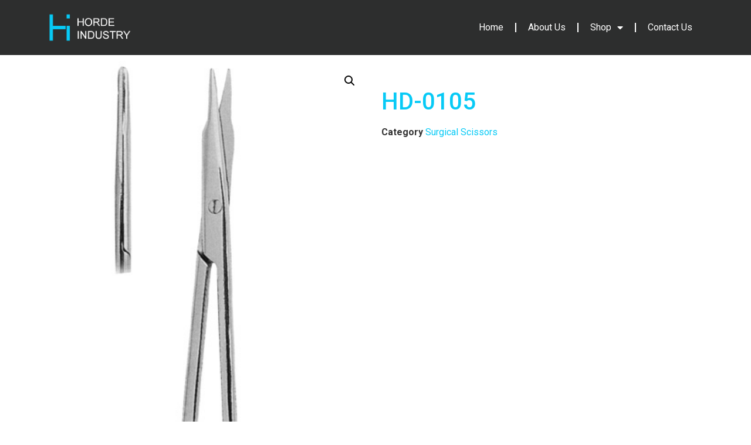

--- FILE ---
content_type: text/html; charset=UTF-8
request_url: http://www.hordeindustry.com/product/hd-0105/
body_size: 106757
content:
<!doctype html>
<html lang="en-US">
<head>
	<meta charset="UTF-8">
	<meta name="viewport" content="width=device-width, initial-scale=1">
	<link rel="profile" href="https://gmpg.org/xfn/11">
	<title>HD-0105 &#8211; Horde Industry</title>
<meta name='robots' content='max-image-preview:large' />
<link rel="alternate" type="application/rss+xml" title="Horde Industry &raquo; Feed" href="http://www.hordeindustry.com/feed/" />
<link rel="alternate" type="application/rss+xml" title="Horde Industry &raquo; Comments Feed" href="http://www.hordeindustry.com/comments/feed/" />
<link rel="alternate" type="application/rss+xml" title="Horde Industry &raquo; HD-0105 Comments Feed" href="http://www.hordeindustry.com/product/hd-0105/feed/" />
<script>
window._wpemojiSettings = {"baseUrl":"https:\/\/s.w.org\/images\/core\/emoji\/15.0.3\/72x72\/","ext":".png","svgUrl":"https:\/\/s.w.org\/images\/core\/emoji\/15.0.3\/svg\/","svgExt":".svg","source":{"concatemoji":"http:\/\/www.hordeindustry.com\/wp-includes\/js\/wp-emoji-release.min.js?ver=6.6.4"}};
/*! This file is auto-generated */
!function(i,n){var o,s,e;function c(e){try{var t={supportTests:e,timestamp:(new Date).valueOf()};sessionStorage.setItem(o,JSON.stringify(t))}catch(e){}}function p(e,t,n){e.clearRect(0,0,e.canvas.width,e.canvas.height),e.fillText(t,0,0);var t=new Uint32Array(e.getImageData(0,0,e.canvas.width,e.canvas.height).data),r=(e.clearRect(0,0,e.canvas.width,e.canvas.height),e.fillText(n,0,0),new Uint32Array(e.getImageData(0,0,e.canvas.width,e.canvas.height).data));return t.every(function(e,t){return e===r[t]})}function u(e,t,n){switch(t){case"flag":return n(e,"\ud83c\udff3\ufe0f\u200d\u26a7\ufe0f","\ud83c\udff3\ufe0f\u200b\u26a7\ufe0f")?!1:!n(e,"\ud83c\uddfa\ud83c\uddf3","\ud83c\uddfa\u200b\ud83c\uddf3")&&!n(e,"\ud83c\udff4\udb40\udc67\udb40\udc62\udb40\udc65\udb40\udc6e\udb40\udc67\udb40\udc7f","\ud83c\udff4\u200b\udb40\udc67\u200b\udb40\udc62\u200b\udb40\udc65\u200b\udb40\udc6e\u200b\udb40\udc67\u200b\udb40\udc7f");case"emoji":return!n(e,"\ud83d\udc26\u200d\u2b1b","\ud83d\udc26\u200b\u2b1b")}return!1}function f(e,t,n){var r="undefined"!=typeof WorkerGlobalScope&&self instanceof WorkerGlobalScope?new OffscreenCanvas(300,150):i.createElement("canvas"),a=r.getContext("2d",{willReadFrequently:!0}),o=(a.textBaseline="top",a.font="600 32px Arial",{});return e.forEach(function(e){o[e]=t(a,e,n)}),o}function t(e){var t=i.createElement("script");t.src=e,t.defer=!0,i.head.appendChild(t)}"undefined"!=typeof Promise&&(o="wpEmojiSettingsSupports",s=["flag","emoji"],n.supports={everything:!0,everythingExceptFlag:!0},e=new Promise(function(e){i.addEventListener("DOMContentLoaded",e,{once:!0})}),new Promise(function(t){var n=function(){try{var e=JSON.parse(sessionStorage.getItem(o));if("object"==typeof e&&"number"==typeof e.timestamp&&(new Date).valueOf()<e.timestamp+604800&&"object"==typeof e.supportTests)return e.supportTests}catch(e){}return null}();if(!n){if("undefined"!=typeof Worker&&"undefined"!=typeof OffscreenCanvas&&"undefined"!=typeof URL&&URL.createObjectURL&&"undefined"!=typeof Blob)try{var e="postMessage("+f.toString()+"("+[JSON.stringify(s),u.toString(),p.toString()].join(",")+"));",r=new Blob([e],{type:"text/javascript"}),a=new Worker(URL.createObjectURL(r),{name:"wpTestEmojiSupports"});return void(a.onmessage=function(e){c(n=e.data),a.terminate(),t(n)})}catch(e){}c(n=f(s,u,p))}t(n)}).then(function(e){for(var t in e)n.supports[t]=e[t],n.supports.everything=n.supports.everything&&n.supports[t],"flag"!==t&&(n.supports.everythingExceptFlag=n.supports.everythingExceptFlag&&n.supports[t]);n.supports.everythingExceptFlag=n.supports.everythingExceptFlag&&!n.supports.flag,n.DOMReady=!1,n.readyCallback=function(){n.DOMReady=!0}}).then(function(){return e}).then(function(){var e;n.supports.everything||(n.readyCallback(),(e=n.source||{}).concatemoji?t(e.concatemoji):e.wpemoji&&e.twemoji&&(t(e.twemoji),t(e.wpemoji)))}))}((window,document),window._wpemojiSettings);
</script>
<link rel='stylesheet' id='premium-addons-css' href='http://www.hordeindustry.com/wp-content/plugins/premium-addons-for-elementor/assets/frontend/min-css/premium-addons.min.css?ver=4.10.60' media='all' />
<style id='wp-emoji-styles-inline-css'>

	img.wp-smiley, img.emoji {
		display: inline !important;
		border: none !important;
		box-shadow: none !important;
		height: 1em !important;
		width: 1em !important;
		margin: 0 0.07em !important;
		vertical-align: -0.1em !important;
		background: none !important;
		padding: 0 !important;
	}
</style>
<link rel='stylesheet' id='wp-block-library-css' href='http://www.hordeindustry.com/wp-includes/css/dist/block-library/style.min.css?ver=6.6.4' media='all' />
<style id='classic-theme-styles-inline-css'>
/*! This file is auto-generated */
.wp-block-button__link{color:#fff;background-color:#32373c;border-radius:9999px;box-shadow:none;text-decoration:none;padding:calc(.667em + 2px) calc(1.333em + 2px);font-size:1.125em}.wp-block-file__button{background:#32373c;color:#fff;text-decoration:none}
</style>
<style id='global-styles-inline-css'>
:root{--wp--preset--aspect-ratio--square: 1;--wp--preset--aspect-ratio--4-3: 4/3;--wp--preset--aspect-ratio--3-4: 3/4;--wp--preset--aspect-ratio--3-2: 3/2;--wp--preset--aspect-ratio--2-3: 2/3;--wp--preset--aspect-ratio--16-9: 16/9;--wp--preset--aspect-ratio--9-16: 9/16;--wp--preset--color--black: #000000;--wp--preset--color--cyan-bluish-gray: #abb8c3;--wp--preset--color--white: #ffffff;--wp--preset--color--pale-pink: #f78da7;--wp--preset--color--vivid-red: #cf2e2e;--wp--preset--color--luminous-vivid-orange: #ff6900;--wp--preset--color--luminous-vivid-amber: #fcb900;--wp--preset--color--light-green-cyan: #7bdcb5;--wp--preset--color--vivid-green-cyan: #00d084;--wp--preset--color--pale-cyan-blue: #8ed1fc;--wp--preset--color--vivid-cyan-blue: #0693e3;--wp--preset--color--vivid-purple: #9b51e0;--wp--preset--gradient--vivid-cyan-blue-to-vivid-purple: linear-gradient(135deg,rgba(6,147,227,1) 0%,rgb(155,81,224) 100%);--wp--preset--gradient--light-green-cyan-to-vivid-green-cyan: linear-gradient(135deg,rgb(122,220,180) 0%,rgb(0,208,130) 100%);--wp--preset--gradient--luminous-vivid-amber-to-luminous-vivid-orange: linear-gradient(135deg,rgba(252,185,0,1) 0%,rgba(255,105,0,1) 100%);--wp--preset--gradient--luminous-vivid-orange-to-vivid-red: linear-gradient(135deg,rgba(255,105,0,1) 0%,rgb(207,46,46) 100%);--wp--preset--gradient--very-light-gray-to-cyan-bluish-gray: linear-gradient(135deg,rgb(238,238,238) 0%,rgb(169,184,195) 100%);--wp--preset--gradient--cool-to-warm-spectrum: linear-gradient(135deg,rgb(74,234,220) 0%,rgb(151,120,209) 20%,rgb(207,42,186) 40%,rgb(238,44,130) 60%,rgb(251,105,98) 80%,rgb(254,248,76) 100%);--wp--preset--gradient--blush-light-purple: linear-gradient(135deg,rgb(255,206,236) 0%,rgb(152,150,240) 100%);--wp--preset--gradient--blush-bordeaux: linear-gradient(135deg,rgb(254,205,165) 0%,rgb(254,45,45) 50%,rgb(107,0,62) 100%);--wp--preset--gradient--luminous-dusk: linear-gradient(135deg,rgb(255,203,112) 0%,rgb(199,81,192) 50%,rgb(65,88,208) 100%);--wp--preset--gradient--pale-ocean: linear-gradient(135deg,rgb(255,245,203) 0%,rgb(182,227,212) 50%,rgb(51,167,181) 100%);--wp--preset--gradient--electric-grass: linear-gradient(135deg,rgb(202,248,128) 0%,rgb(113,206,126) 100%);--wp--preset--gradient--midnight: linear-gradient(135deg,rgb(2,3,129) 0%,rgb(40,116,252) 100%);--wp--preset--font-size--small: 13px;--wp--preset--font-size--medium: 20px;--wp--preset--font-size--large: 36px;--wp--preset--font-size--x-large: 42px;--wp--preset--font-family--inter: "Inter", sans-serif;--wp--preset--font-family--cardo: Cardo;--wp--preset--spacing--20: 0.44rem;--wp--preset--spacing--30: 0.67rem;--wp--preset--spacing--40: 1rem;--wp--preset--spacing--50: 1.5rem;--wp--preset--spacing--60: 2.25rem;--wp--preset--spacing--70: 3.38rem;--wp--preset--spacing--80: 5.06rem;--wp--preset--shadow--natural: 6px 6px 9px rgba(0, 0, 0, 0.2);--wp--preset--shadow--deep: 12px 12px 50px rgba(0, 0, 0, 0.4);--wp--preset--shadow--sharp: 6px 6px 0px rgba(0, 0, 0, 0.2);--wp--preset--shadow--outlined: 6px 6px 0px -3px rgba(255, 255, 255, 1), 6px 6px rgba(0, 0, 0, 1);--wp--preset--shadow--crisp: 6px 6px 0px rgba(0, 0, 0, 1);}:where(.is-layout-flex){gap: 0.5em;}:where(.is-layout-grid){gap: 0.5em;}body .is-layout-flex{display: flex;}.is-layout-flex{flex-wrap: wrap;align-items: center;}.is-layout-flex > :is(*, div){margin: 0;}body .is-layout-grid{display: grid;}.is-layout-grid > :is(*, div){margin: 0;}:where(.wp-block-columns.is-layout-flex){gap: 2em;}:where(.wp-block-columns.is-layout-grid){gap: 2em;}:where(.wp-block-post-template.is-layout-flex){gap: 1.25em;}:where(.wp-block-post-template.is-layout-grid){gap: 1.25em;}.has-black-color{color: var(--wp--preset--color--black) !important;}.has-cyan-bluish-gray-color{color: var(--wp--preset--color--cyan-bluish-gray) !important;}.has-white-color{color: var(--wp--preset--color--white) !important;}.has-pale-pink-color{color: var(--wp--preset--color--pale-pink) !important;}.has-vivid-red-color{color: var(--wp--preset--color--vivid-red) !important;}.has-luminous-vivid-orange-color{color: var(--wp--preset--color--luminous-vivid-orange) !important;}.has-luminous-vivid-amber-color{color: var(--wp--preset--color--luminous-vivid-amber) !important;}.has-light-green-cyan-color{color: var(--wp--preset--color--light-green-cyan) !important;}.has-vivid-green-cyan-color{color: var(--wp--preset--color--vivid-green-cyan) !important;}.has-pale-cyan-blue-color{color: var(--wp--preset--color--pale-cyan-blue) !important;}.has-vivid-cyan-blue-color{color: var(--wp--preset--color--vivid-cyan-blue) !important;}.has-vivid-purple-color{color: var(--wp--preset--color--vivid-purple) !important;}.has-black-background-color{background-color: var(--wp--preset--color--black) !important;}.has-cyan-bluish-gray-background-color{background-color: var(--wp--preset--color--cyan-bluish-gray) !important;}.has-white-background-color{background-color: var(--wp--preset--color--white) !important;}.has-pale-pink-background-color{background-color: var(--wp--preset--color--pale-pink) !important;}.has-vivid-red-background-color{background-color: var(--wp--preset--color--vivid-red) !important;}.has-luminous-vivid-orange-background-color{background-color: var(--wp--preset--color--luminous-vivid-orange) !important;}.has-luminous-vivid-amber-background-color{background-color: var(--wp--preset--color--luminous-vivid-amber) !important;}.has-light-green-cyan-background-color{background-color: var(--wp--preset--color--light-green-cyan) !important;}.has-vivid-green-cyan-background-color{background-color: var(--wp--preset--color--vivid-green-cyan) !important;}.has-pale-cyan-blue-background-color{background-color: var(--wp--preset--color--pale-cyan-blue) !important;}.has-vivid-cyan-blue-background-color{background-color: var(--wp--preset--color--vivid-cyan-blue) !important;}.has-vivid-purple-background-color{background-color: var(--wp--preset--color--vivid-purple) !important;}.has-black-border-color{border-color: var(--wp--preset--color--black) !important;}.has-cyan-bluish-gray-border-color{border-color: var(--wp--preset--color--cyan-bluish-gray) !important;}.has-white-border-color{border-color: var(--wp--preset--color--white) !important;}.has-pale-pink-border-color{border-color: var(--wp--preset--color--pale-pink) !important;}.has-vivid-red-border-color{border-color: var(--wp--preset--color--vivid-red) !important;}.has-luminous-vivid-orange-border-color{border-color: var(--wp--preset--color--luminous-vivid-orange) !important;}.has-luminous-vivid-amber-border-color{border-color: var(--wp--preset--color--luminous-vivid-amber) !important;}.has-light-green-cyan-border-color{border-color: var(--wp--preset--color--light-green-cyan) !important;}.has-vivid-green-cyan-border-color{border-color: var(--wp--preset--color--vivid-green-cyan) !important;}.has-pale-cyan-blue-border-color{border-color: var(--wp--preset--color--pale-cyan-blue) !important;}.has-vivid-cyan-blue-border-color{border-color: var(--wp--preset--color--vivid-cyan-blue) !important;}.has-vivid-purple-border-color{border-color: var(--wp--preset--color--vivid-purple) !important;}.has-vivid-cyan-blue-to-vivid-purple-gradient-background{background: var(--wp--preset--gradient--vivid-cyan-blue-to-vivid-purple) !important;}.has-light-green-cyan-to-vivid-green-cyan-gradient-background{background: var(--wp--preset--gradient--light-green-cyan-to-vivid-green-cyan) !important;}.has-luminous-vivid-amber-to-luminous-vivid-orange-gradient-background{background: var(--wp--preset--gradient--luminous-vivid-amber-to-luminous-vivid-orange) !important;}.has-luminous-vivid-orange-to-vivid-red-gradient-background{background: var(--wp--preset--gradient--luminous-vivid-orange-to-vivid-red) !important;}.has-very-light-gray-to-cyan-bluish-gray-gradient-background{background: var(--wp--preset--gradient--very-light-gray-to-cyan-bluish-gray) !important;}.has-cool-to-warm-spectrum-gradient-background{background: var(--wp--preset--gradient--cool-to-warm-spectrum) !important;}.has-blush-light-purple-gradient-background{background: var(--wp--preset--gradient--blush-light-purple) !important;}.has-blush-bordeaux-gradient-background{background: var(--wp--preset--gradient--blush-bordeaux) !important;}.has-luminous-dusk-gradient-background{background: var(--wp--preset--gradient--luminous-dusk) !important;}.has-pale-ocean-gradient-background{background: var(--wp--preset--gradient--pale-ocean) !important;}.has-electric-grass-gradient-background{background: var(--wp--preset--gradient--electric-grass) !important;}.has-midnight-gradient-background{background: var(--wp--preset--gradient--midnight) !important;}.has-small-font-size{font-size: var(--wp--preset--font-size--small) !important;}.has-medium-font-size{font-size: var(--wp--preset--font-size--medium) !important;}.has-large-font-size{font-size: var(--wp--preset--font-size--large) !important;}.has-x-large-font-size{font-size: var(--wp--preset--font-size--x-large) !important;}
:where(.wp-block-post-template.is-layout-flex){gap: 1.25em;}:where(.wp-block-post-template.is-layout-grid){gap: 1.25em;}
:where(.wp-block-columns.is-layout-flex){gap: 2em;}:where(.wp-block-columns.is-layout-grid){gap: 2em;}
:root :where(.wp-block-pullquote){font-size: 1.5em;line-height: 1.6;}
</style>
<link rel='stylesheet' id='photoswipe-css' href='http://www.hordeindustry.com/wp-content/plugins/woocommerce/assets/css/photoswipe/photoswipe.min.css?ver=9.3.3' media='all' />
<link rel='stylesheet' id='photoswipe-default-skin-css' href='http://www.hordeindustry.com/wp-content/plugins/woocommerce/assets/css/photoswipe/default-skin/default-skin.min.css?ver=9.3.3' media='all' />
<link rel='stylesheet' id='woocommerce-layout-css' href='http://www.hordeindustry.com/wp-content/plugins/woocommerce/assets/css/woocommerce-layout.css?ver=9.3.3' media='all' />
<link rel='stylesheet' id='woocommerce-smallscreen-css' href='http://www.hordeindustry.com/wp-content/plugins/woocommerce/assets/css/woocommerce-smallscreen.css?ver=9.3.3' media='only screen and (max-width: 768px)' />
<link rel='stylesheet' id='woocommerce-general-css' href='http://www.hordeindustry.com/wp-content/plugins/woocommerce/assets/css/woocommerce.css?ver=9.3.3' media='all' />
<style id='woocommerce-inline-inline-css'>
.woocommerce form .form-row .required { visibility: visible; }
</style>
<link rel='stylesheet' id='hello-elementor-css' href='http://www.hordeindustry.com/wp-content/themes/hello-elementor/style.min.css?ver=3.1.1' media='all' />
<link rel='stylesheet' id='hello-elementor-theme-style-css' href='http://www.hordeindustry.com/wp-content/themes/hello-elementor/theme.min.css?ver=3.1.1' media='all' />
<link rel='stylesheet' id='hello-elementor-header-footer-css' href='http://www.hordeindustry.com/wp-content/themes/hello-elementor/header-footer.min.css?ver=3.1.1' media='all' />
<link rel='stylesheet' id='elementor-frontend-css' href='http://www.hordeindustry.com/wp-content/plugins/elementor/assets/css/frontend.min.css?ver=3.24.7' media='all' />
<link rel='stylesheet' id='elementor-post-29049-css' href='http://www.hordeindustry.com/wp-content/uploads/elementor/css/post-29049.css?ver=1729841601' media='all' />
<link rel='stylesheet' id='elementor-icons-css' href='http://www.hordeindustry.com/wp-content/plugins/elementor/assets/lib/eicons/css/elementor-icons.min.css?ver=5.31.0' media='all' />
<link rel='stylesheet' id='swiper-css' href='http://www.hordeindustry.com/wp-content/plugins/elementor/assets/lib/swiper/v8/css/swiper.min.css?ver=8.4.5' media='all' />
<link rel='stylesheet' id='e-swiper-css' href='http://www.hordeindustry.com/wp-content/plugins/elementor/assets/css/conditionals/e-swiper.min.css?ver=3.24.7' media='all' />
<link rel='stylesheet' id='elementor-pro-css' href='http://www.hordeindustry.com/wp-content/plugins/elementor-pro/assets/css/frontend.min.css?ver=3.12.3' media='all' />
<link rel='stylesheet' id='elementor-global-css' href='http://www.hordeindustry.com/wp-content/uploads/elementor/css/global.css?ver=1729841991' media='all' />
<link rel='stylesheet' id='elementor-post-29209-css' href='http://www.hordeindustry.com/wp-content/uploads/elementor/css/post-29209.css?ver=1729842002' media='all' />
<link rel='stylesheet' id='elementor-post-29223-css' href='http://www.hordeindustry.com/wp-content/uploads/elementor/css/post-29223.css?ver=1729842002' media='all' />
<link rel='stylesheet' id='elementor-post-29204-css' href='http://www.hordeindustry.com/wp-content/uploads/elementor/css/post-29204.css?ver=1729843016' media='all' />
<link rel='stylesheet' id='eael-general-css' href='http://www.hordeindustry.com/wp-content/plugins/essential-addons-for-elementor-lite/assets/front-end/css/view/general.min.css?ver=6.0.7' media='all' />
<link rel='stylesheet' id='google-fonts-1-css' href='https://fonts.googleapis.com/css?family=Roboto%3A100%2C100italic%2C200%2C200italic%2C300%2C300italic%2C400%2C400italic%2C500%2C500italic%2C600%2C600italic%2C700%2C700italic%2C800%2C800italic%2C900%2C900italic%7CRoboto+Slab%3A100%2C100italic%2C200%2C200italic%2C300%2C300italic%2C400%2C400italic%2C500%2C500italic%2C600%2C600italic%2C700%2C700italic%2C800%2C800italic%2C900%2C900italic&#038;display=swap&#038;ver=6.6.4' media='all' />
<link rel='stylesheet' id='elementor-icons-shared-0-css' href='http://www.hordeindustry.com/wp-content/plugins/elementor/assets/lib/font-awesome/css/fontawesome.min.css?ver=5.15.3' media='all' />
<link rel='stylesheet' id='elementor-icons-fa-solid-css' href='http://www.hordeindustry.com/wp-content/plugins/elementor/assets/lib/font-awesome/css/solid.min.css?ver=5.15.3' media='all' />
<link rel='stylesheet' id='elementor-icons-fa-regular-css' href='http://www.hordeindustry.com/wp-content/plugins/elementor/assets/lib/font-awesome/css/regular.min.css?ver=5.15.3' media='all' />
<link rel='stylesheet' id='elementor-icons-fa-brands-css' href='http://www.hordeindustry.com/wp-content/plugins/elementor/assets/lib/font-awesome/css/brands.min.css?ver=5.15.3' media='all' />
<link rel="preconnect" href="https://fonts.gstatic.com/" crossorigin><script src="http://www.hordeindustry.com/wp-includes/js/jquery/jquery.min.js?ver=3.7.1" id="jquery-core-js"></script>
<script src="http://www.hordeindustry.com/wp-includes/js/jquery/jquery-migrate.min.js?ver=3.4.1" id="jquery-migrate-js"></script>
<script src="http://www.hordeindustry.com/wp-content/plugins/woocommerce/assets/js/jquery-blockui/jquery.blockUI.min.js?ver=2.7.0-wc.9.3.3" id="jquery-blockui-js" defer data-wp-strategy="defer"></script>
<script id="wc-add-to-cart-js-extra">
var wc_add_to_cart_params = {"ajax_url":"\/wp-admin\/admin-ajax.php","wc_ajax_url":"\/?wc-ajax=%%endpoint%%&elementor_page_id=25766","i18n_view_cart":"View cart","cart_url":"http:\/\/www.hordeindustry.com","is_cart":"","cart_redirect_after_add":"no"};
</script>
<script src="http://www.hordeindustry.com/wp-content/plugins/woocommerce/assets/js/frontend/add-to-cart.min.js?ver=9.3.3" id="wc-add-to-cart-js" defer data-wp-strategy="defer"></script>
<script src="http://www.hordeindustry.com/wp-content/plugins/woocommerce/assets/js/zoom/jquery.zoom.min.js?ver=1.7.21-wc.9.3.3" id="zoom-js" defer data-wp-strategy="defer"></script>
<script src="http://www.hordeindustry.com/wp-content/plugins/woocommerce/assets/js/flexslider/jquery.flexslider.min.js?ver=2.7.2-wc.9.3.3" id="flexslider-js" defer data-wp-strategy="defer"></script>
<script src="http://www.hordeindustry.com/wp-content/plugins/woocommerce/assets/js/photoswipe/photoswipe.min.js?ver=4.1.1-wc.9.3.3" id="photoswipe-js" defer data-wp-strategy="defer"></script>
<script src="http://www.hordeindustry.com/wp-content/plugins/woocommerce/assets/js/photoswipe/photoswipe-ui-default.min.js?ver=4.1.1-wc.9.3.3" id="photoswipe-ui-default-js" defer data-wp-strategy="defer"></script>
<script id="wc-single-product-js-extra">
var wc_single_product_params = {"i18n_required_rating_text":"Please select a rating","review_rating_required":"yes","flexslider":{"rtl":false,"animation":"slide","smoothHeight":true,"directionNav":false,"controlNav":"thumbnails","slideshow":false,"animationSpeed":500,"animationLoop":false,"allowOneSlide":false},"zoom_enabled":"1","zoom_options":[],"photoswipe_enabled":"1","photoswipe_options":{"shareEl":false,"closeOnScroll":false,"history":false,"hideAnimationDuration":0,"showAnimationDuration":0},"flexslider_enabled":"1"};
</script>
<script src="http://www.hordeindustry.com/wp-content/plugins/woocommerce/assets/js/frontend/single-product.min.js?ver=9.3.3" id="wc-single-product-js" defer data-wp-strategy="defer"></script>
<script src="http://www.hordeindustry.com/wp-content/plugins/woocommerce/assets/js/js-cookie/js.cookie.min.js?ver=2.1.4-wc.9.3.3" id="js-cookie-js" defer data-wp-strategy="defer"></script>
<script id="woocommerce-js-extra">
var woocommerce_params = {"ajax_url":"\/wp-admin\/admin-ajax.php","wc_ajax_url":"\/?wc-ajax=%%endpoint%%&elementor_page_id=25766"};
</script>
<script src="http://www.hordeindustry.com/wp-content/plugins/woocommerce/assets/js/frontend/woocommerce.min.js?ver=9.3.3" id="woocommerce-js" defer data-wp-strategy="defer"></script>
<link rel="https://api.w.org/" href="http://www.hordeindustry.com/wp-json/" /><link rel="alternate" title="JSON" type="application/json" href="http://www.hordeindustry.com/wp-json/wp/v2/product/25766" /><link rel="EditURI" type="application/rsd+xml" title="RSD" href="http://www.hordeindustry.com/xmlrpc.php?rsd" />
<meta name="generator" content="WordPress 6.6.4" />
<meta name="generator" content="WooCommerce 9.3.3" />
<link rel="canonical" href="http://www.hordeindustry.com/product/hd-0105/" />
<link rel='shortlink' href='http://www.hordeindustry.com/?p=25766' />
<link rel="alternate" title="oEmbed (JSON)" type="application/json+oembed" href="http://www.hordeindustry.com/wp-json/oembed/1.0/embed?url=http%3A%2F%2Fwww.hordeindustry.com%2Fproduct%2Fhd-0105%2F" />
<link rel="alternate" title="oEmbed (XML)" type="text/xml+oembed" href="http://www.hordeindustry.com/wp-json/oembed/1.0/embed?url=http%3A%2F%2Fwww.hordeindustry.com%2Fproduct%2Fhd-0105%2F&#038;format=xml" />
<script src="[data-uri]"></script>	<noscript><style>.woocommerce-product-gallery{ opacity: 1 !important; }</style></noscript>
	<meta name="generator" content="Elementor 3.24.7; features: additional_custom_breakpoints; settings: css_print_method-external, google_font-enabled, font_display-swap">
			<style>
				.e-con.e-parent:nth-of-type(n+4):not(.e-lazyloaded):not(.e-no-lazyload),
				.e-con.e-parent:nth-of-type(n+4):not(.e-lazyloaded):not(.e-no-lazyload) * {
					background-image: none !important;
				}
				@media screen and (max-height: 1024px) {
					.e-con.e-parent:nth-of-type(n+3):not(.e-lazyloaded):not(.e-no-lazyload),
					.e-con.e-parent:nth-of-type(n+3):not(.e-lazyloaded):not(.e-no-lazyload) * {
						background-image: none !important;
					}
				}
				@media screen and (max-height: 640px) {
					.e-con.e-parent:nth-of-type(n+2):not(.e-lazyloaded):not(.e-no-lazyload),
					.e-con.e-parent:nth-of-type(n+2):not(.e-lazyloaded):not(.e-no-lazyload) * {
						background-image: none !important;
					}
				}
			</style>
			<style id='wp-fonts-local'>
@font-face{font-family:Inter;font-style:normal;font-weight:300 900;font-display:fallback;src:url('http://www.hordeindustry.com/wp-content/plugins/woocommerce/assets/fonts/Inter-VariableFont_slnt,wght.woff2') format('woff2');font-stretch:normal;}
@font-face{font-family:Cardo;font-style:normal;font-weight:400;font-display:fallback;src:url('http://www.hordeindustry.com/wp-content/plugins/woocommerce/assets/fonts/cardo_normal_400.woff2') format('woff2');}
</style>
<link rel="icon" href="http://www.hordeindustry.com/wp-content/uploads/2018/06/cropped-12-32x32.png" sizes="32x32" />
<link rel="icon" href="http://www.hordeindustry.com/wp-content/uploads/2018/06/cropped-12-192x192.png" sizes="192x192" />
<link rel="apple-touch-icon" href="http://www.hordeindustry.com/wp-content/uploads/2018/06/cropped-12-180x180.png" />
<meta name="msapplication-TileImage" content="http://www.hordeindustry.com/wp-content/uploads/2018/06/cropped-12-270x270.png" />
		<style id="wp-custom-css">
			div.wpforms-container-full input[type=text], div.wpforms-container-full input[type=email], .wpforms-field-medium{
	background:#f1f1f1 !important;
	border-top:0px !important;
	border-left:0px !important;
	border-right:0px !important;
	border-bottom:2px solid #07CAF6 !important;
	border-radius:0px !important;
}
#wpforms-submit-29135{
	background:#07CAF6 !important;
	border-radius:0px !important;
}
.elementor-slide-description{
	text-align:justify !important;
}		</style>
		<style id="wpforms-css-vars-root">
				:root {
					--wpforms-field-border-radius: 3px;
--wpforms-field-border-style: solid;
--wpforms-field-border-size: 1px;
--wpforms-field-background-color: #ffffff;
--wpforms-field-border-color: rgba( 0, 0, 0, 0.25 );
--wpforms-field-border-color-spare: rgba( 0, 0, 0, 0.25 );
--wpforms-field-text-color: rgba( 0, 0, 0, 0.7 );
--wpforms-field-menu-color: #ffffff;
--wpforms-label-color: rgba( 0, 0, 0, 0.85 );
--wpforms-label-sublabel-color: rgba( 0, 0, 0, 0.55 );
--wpforms-label-error-color: #d63637;
--wpforms-button-border-radius: 3px;
--wpforms-button-border-style: none;
--wpforms-button-border-size: 1px;
--wpforms-button-background-color: #066aab;
--wpforms-button-border-color: #066aab;
--wpforms-button-text-color: #ffffff;
--wpforms-page-break-color: #066aab;
--wpforms-background-image: none;
--wpforms-background-position: center center;
--wpforms-background-repeat: no-repeat;
--wpforms-background-size: cover;
--wpforms-background-width: 100px;
--wpforms-background-height: 100px;
--wpforms-background-color: rgba( 0, 0, 0, 0 );
--wpforms-background-url: none;
--wpforms-container-padding: 0px;
--wpforms-container-border-style: none;
--wpforms-container-border-width: 1px;
--wpforms-container-border-color: #000000;
--wpforms-container-border-radius: 3px;
--wpforms-field-size-input-height: 43px;
--wpforms-field-size-input-spacing: 15px;
--wpforms-field-size-font-size: 16px;
--wpforms-field-size-line-height: 19px;
--wpforms-field-size-padding-h: 14px;
--wpforms-field-size-checkbox-size: 16px;
--wpforms-field-size-sublabel-spacing: 5px;
--wpforms-field-size-icon-size: 1;
--wpforms-label-size-font-size: 16px;
--wpforms-label-size-line-height: 19px;
--wpforms-label-size-sublabel-font-size: 14px;
--wpforms-label-size-sublabel-line-height: 17px;
--wpforms-button-size-font-size: 17px;
--wpforms-button-size-height: 41px;
--wpforms-button-size-padding-h: 15px;
--wpforms-button-size-margin-top: 10px;
--wpforms-container-shadow-size-box-shadow: none;

				}
			</style></head>
<body class="product-template-default single single-product postid-25766 theme-hello-elementor woocommerce woocommerce-page woocommerce-no-js elementor-default elementor-template-full-width elementor-kit-29049 elementor-page-29204">


<a class="skip-link screen-reader-text" href="#content">Skip to content</a>

		<div data-elementor-type="header" data-elementor-id="29209" class="elementor elementor-29209 elementor-location-header">
					<div class="elementor-section-wrap">
								<section class="elementor-section elementor-top-section elementor-element elementor-element-8c9f022 elementor-section-boxed elementor-section-height-default elementor-section-height-default" data-id="8c9f022" data-element_type="section" data-settings="{&quot;background_background&quot;:&quot;classic&quot;}">
						<div class="elementor-container elementor-column-gap-default">
					<div class="elementor-column elementor-col-50 elementor-top-column elementor-element elementor-element-2864159" data-id="2864159" data-element_type="column">
			<div class="elementor-widget-wrap elementor-element-populated">
						<div class="elementor-element elementor-element-102c0eb elementor-widget elementor-widget-image" data-id="102c0eb" data-element_type="widget" data-widget_type="image.default">
				<div class="elementor-widget-container">
														<a href="https://www.hordeindustry.com/">
							<img width="341" height="121" src="http://www.hordeindustry.com/wp-content/uploads/2023/07/logo-7.png" class="attachment-full size-full wp-image-29337" alt="" srcset="http://www.hordeindustry.com/wp-content/uploads/2023/07/logo-7.png 341w, http://www.hordeindustry.com/wp-content/uploads/2023/07/logo-7-300x106.png 300w, http://www.hordeindustry.com/wp-content/uploads/2023/07/logo-7-250x89.png 250w" sizes="(max-width: 341px) 100vw, 341px" />								</a>
													</div>
				</div>
					</div>
		</div>
				<div class="elementor-column elementor-col-50 elementor-top-column elementor-element elementor-element-6c9d928" data-id="6c9d928" data-element_type="column">
			<div class="elementor-widget-wrap elementor-element-populated">
						<div class="elementor-element elementor-element-2191532 elementor-nav-menu__align-right elementor-nav-menu--dropdown-mobile elementor-nav-menu--stretch elementor-nav-menu__text-align-aside elementor-nav-menu--toggle elementor-nav-menu--burger elementor-widget elementor-widget-nav-menu" data-id="2191532" data-element_type="widget" data-settings="{&quot;full_width&quot;:&quot;stretch&quot;,&quot;layout&quot;:&quot;horizontal&quot;,&quot;submenu_icon&quot;:{&quot;value&quot;:&quot;&lt;i class=\&quot;fas fa-caret-down\&quot;&gt;&lt;\/i&gt;&quot;,&quot;library&quot;:&quot;fa-solid&quot;},&quot;toggle&quot;:&quot;burger&quot;}" data-widget_type="nav-menu.default">
				<div class="elementor-widget-container">
						<nav class="elementor-nav-menu--main elementor-nav-menu__container elementor-nav-menu--layout-horizontal e--pointer-none">
				<ul id="menu-1-2191532" class="elementor-nav-menu"><li class="menu-item menu-item-type-post_type menu-item-object-page menu-item-home menu-item-29214"><a href="http://www.hordeindustry.com/" class="elementor-item">Home</a></li>
<li class="menu-item menu-item-type-post_type menu-item-object-page menu-item-29215"><a href="http://www.hordeindustry.com/about-us/" class="elementor-item">About Us</a></li>
<li class="menu-item menu-item-type-post_type menu-item-object-page menu-item-has-children current_page_parent menu-item-29217"><a href="http://www.hordeindustry.com/shop/" class="elementor-item">Shop</a>
<ul class="sub-menu elementor-nav-menu--dropdown">
	<li class="menu-item menu-item-type-taxonomy menu-item-object-product_cat menu-item-has-children menu-item-25399"><a href="http://www.hordeindustry.com/product-category/beauty-care-instruments/" class="elementor-sub-item">Beauty Care Instruments</a>
	<ul class="sub-menu elementor-nav-menu--dropdown">
		<li class="menu-item menu-item-type-taxonomy menu-item-object-product_cat menu-item-29249"><a href="http://www.hordeindustry.com/product-category/beauty-care-instruments/cuticle-nippers/" class="elementor-sub-item">Cuticle Nippers</a></li>
		<li class="menu-item menu-item-type-taxonomy menu-item-object-product_cat menu-item-29250"><a href="http://www.hordeindustry.com/product-category/beauty-care-instruments/fancy-and-embroidery-scissors/" class="elementor-sub-item">Fancy &amp; Embroidery Scissors</a></li>
		<li class="menu-item menu-item-type-taxonomy menu-item-object-product_cat menu-item-29251"><a href="http://www.hordeindustry.com/product-category/beauty-care-instruments/general-and-precision-tweezers/" class="elementor-sub-item">General &amp; Precision Tweezers</a></li>
		<li class="menu-item menu-item-type-taxonomy menu-item-object-product_cat menu-item-29252"><a href="http://www.hordeindustry.com/product-category/beauty-care-instruments/hair-shavers-and-razors/" class="elementor-sub-item">Hair Shavers &amp; Razors</a></li>
	</ul>
</li>
	<li class="menu-item menu-item-type-taxonomy menu-item-object-product_cat current-product-ancestor menu-item-has-children menu-item-25400"><a href="http://www.hordeindustry.com/product-category/dental-instruments/" class="elementor-sub-item">Dental Instruments</a>
	<ul class="sub-menu elementor-nav-menu--dropdown">
		<li class="menu-item menu-item-type-taxonomy menu-item-object-product_cat menu-item-29253"><a href="http://www.hordeindustry.com/product-category/dental-instruments/amalgam-carriers/" class="elementor-sub-item">Amalgam Carriers</a></li>
		<li class="menu-item menu-item-type-taxonomy menu-item-object-product_cat menu-item-29254"><a href="http://www.hordeindustry.com/product-category/dental-instruments/amalgam-carves/" class="elementor-sub-item">Amalgam Carves</a></li>
		<li class="menu-item menu-item-type-taxonomy menu-item-object-product_cat menu-item-29255"><a href="http://www.hordeindustry.com/product-category/dental-instruments/cavity-preparation-instruments/" class="elementor-sub-item">Cavity Preparation Instruments</a></li>
		<li class="menu-item menu-item-type-taxonomy menu-item-object-product_cat menu-item-29256"><a href="http://www.hordeindustry.com/product-category/dental-instruments/cement-spatulas/" class="elementor-sub-item">Cement Spatulas</a></li>
		<li class="menu-item menu-item-type-taxonomy menu-item-object-product_cat menu-item-29257"><a href="http://www.hordeindustry.com/product-category/dental-instruments/combination-explorers-probes/" class="elementor-sub-item">Combination Explorers Probes</a></li>
		<li class="menu-item menu-item-type-taxonomy menu-item-object-product_cat menu-item-29258"><a href="http://www.hordeindustry.com/product-category/dental-instruments/crown-instruments/" class="elementor-sub-item">Crown Instruments</a></li>
		<li class="menu-item menu-item-type-taxonomy menu-item-object-product_cat menu-item-29259"><a href="http://www.hordeindustry.com/product-category/dental-instruments/dental-dressing-forceps/" class="elementor-sub-item">Dental Dressing Forceps</a></li>
		<li class="menu-item menu-item-type-taxonomy menu-item-object-product_cat menu-item-29260"><a href="http://www.hordeindustry.com/product-category/dental-instruments/dental-gum-scissors/" class="elementor-sub-item">Dental Gum Scissors</a></li>
		<li class="menu-item menu-item-type-taxonomy menu-item-object-product_cat menu-item-29261"><a href="http://www.hordeindustry.com/product-category/dental-instruments/dental-haemostatic-forceps/" class="elementor-sub-item">Dental Haemostatic Forceps</a></li>
		<li class="menu-item menu-item-type-taxonomy menu-item-object-product_cat menu-item-29262"><a href="http://www.hordeindustry.com/product-category/dental-instruments/dental-instruments-trays/" class="elementor-sub-item">Dental Instruments Trays</a></li>
		<li class="menu-item menu-item-type-taxonomy menu-item-object-product_cat menu-item-29263"><a href="http://www.hordeindustry.com/product-category/dental-instruments/dental-needle-holders/" class="elementor-sub-item">Dental Needle Holders</a></li>
		<li class="menu-item menu-item-type-taxonomy menu-item-object-product_cat menu-item-29264"><a href="http://www.hordeindustry.com/product-category/dental-instruments/dental-retractors/" class="elementor-sub-item">Dental Retractors</a></li>
		<li class="menu-item menu-item-type-taxonomy menu-item-object-product_cat menu-item-29265"><a href="http://www.hordeindustry.com/product-category/dental-instruments/dental-syringes/" class="elementor-sub-item">Dental Syringes</a></li>
		<li class="menu-item menu-item-type-taxonomy menu-item-object-product_cat menu-item-29266"><a href="http://www.hordeindustry.com/product-category/dental-instruments/double-ended-explorers/" class="elementor-sub-item">Double Ended Explorers</a></li>
		<li class="menu-item menu-item-type-taxonomy menu-item-object-product_cat menu-item-29267"><a href="http://www.hordeindustry.com/product-category/dental-instruments/endodontic-instruments/" class="elementor-sub-item">Endodontic Instruments</a></li>
		<li class="menu-item menu-item-type-taxonomy menu-item-object-product_cat menu-item-29268"><a href="http://www.hordeindustry.com/product-category/dental-instruments/excavators/" class="elementor-sub-item">Excavators</a></li>
		<li class="menu-item menu-item-type-taxonomy menu-item-object-product_cat menu-item-29269"><a href="http://www.hordeindustry.com/product-category/dental-instruments/explorers-anatomic-handle/" class="elementor-sub-item">Explorers Anatomic Handle</a></li>
		<li class="menu-item menu-item-type-taxonomy menu-item-object-product_cat menu-item-29270"><a href="http://www.hordeindustry.com/product-category/dental-instruments/extracting-forceps/" class="elementor-sub-item">Extracting Forceps</a></li>
		<li class="menu-item menu-item-type-taxonomy menu-item-object-product_cat menu-item-29271"><a href="http://www.hordeindustry.com/product-category/dental-instruments/extracting-forceps-american-pattern/" class="elementor-sub-item">Extracting Forceps American Pattern</a></li>
		<li class="menu-item menu-item-type-taxonomy menu-item-object-product_cat menu-item-29272"><a href="http://www.hordeindustry.com/product-category/dental-instruments/extracting-forceps-for-children/" class="elementor-sub-item">Extracting Forceps For Children</a></li>
		<li class="menu-item menu-item-type-taxonomy menu-item-object-product_cat menu-item-29273"><a href="http://www.hordeindustry.com/product-category/dental-instruments/extracting-forceps-handle/" class="elementor-sub-item">Extracting Forceps Handle</a></li>
		<li class="menu-item menu-item-type-taxonomy menu-item-object-product_cat menu-item-29274"><a href="http://www.hordeindustry.com/product-category/dental-instruments/extracting-forceps-mead-pattern/" class="elementor-sub-item">Extracting Forceps Mead Pattern</a></li>
		<li class="menu-item menu-item-type-taxonomy menu-item-object-product_cat menu-item-29275"><a href="http://www.hordeindustry.com/product-category/dental-instruments/filling-instruments/" class="elementor-sub-item">Filling Instruments</a></li>
		<li class="menu-item menu-item-type-taxonomy menu-item-object-product_cat menu-item-29276"><a href="http://www.hordeindustry.com/product-category/dental-instruments/gracey-currettes-af-type/" class="elementor-sub-item">Gracey Currettes AF Type</a></li>
		<li class="menu-item menu-item-type-taxonomy menu-item-object-product_cat menu-item-29277"><a href="http://www.hordeindustry.com/product-category/dental-instruments/gracey-currettes-mf-type/" class="elementor-sub-item">Gracey Currettes MF Type</a></li>
		<li class="menu-item menu-item-type-taxonomy menu-item-object-product_cat menu-item-29278"><a href="http://www.hordeindustry.com/product-category/dental-instruments/heidemann-sparating-spatulas/" class="elementor-sub-item">Heidemann Sparating Spatulas</a></li>
		<li class="menu-item menu-item-type-taxonomy menu-item-object-product_cat menu-item-29279"><a href="http://www.hordeindustry.com/product-category/dental-instruments/implant-surgery/" class="elementor-sub-item">Implant Surgery</a></li>
		<li class="menu-item menu-item-type-taxonomy menu-item-object-product_cat menu-item-29280"><a href="http://www.hordeindustry.com/product-category/dental-instruments/impression-trays/" class="elementor-sub-item">Impression Trays</a></li>
	</ul>
</li>
	<li class="menu-item menu-item-type-taxonomy menu-item-object-product_cat menu-item-has-children menu-item-26707"><a href="http://www.hordeindustry.com/product-category/general-surgery/" class="elementor-sub-item">General Surgery</a>
	<ul class="sub-menu elementor-nav-menu--dropdown">
		<li class="menu-item menu-item-type-taxonomy menu-item-object-product_cat menu-item-29281"><a href="http://www.hordeindustry.com/product-category/general-surgery/anaesthesia/" class="elementor-sub-item">Anaesthesia</a></li>
		<li class="menu-item menu-item-type-taxonomy menu-item-object-product_cat menu-item-29282"><a href="http://www.hordeindustry.com/product-category/general-surgery/bone-surgery/" class="elementor-sub-item">Bone Surgery</a></li>
		<li class="menu-item menu-item-type-taxonomy menu-item-object-product_cat menu-item-29283"><a href="http://www.hordeindustry.com/product-category/general-surgery/cardiovasclar/" class="elementor-sub-item">Cardiovasclar</a></li>
		<li class="menu-item menu-item-type-taxonomy menu-item-object-product_cat menu-item-29284"><a href="http://www.hordeindustry.com/product-category/general-surgery/diagnostic/" class="elementor-sub-item">Diagnostic</a></li>
		<li class="menu-item menu-item-type-taxonomy menu-item-object-product_cat menu-item-29285"><a href="http://www.hordeindustry.com/product-category/general-surgery/esophagoscopy/" class="elementor-sub-item">Esophagoscopy</a></li>
		<li class="menu-item menu-item-type-taxonomy menu-item-object-product_cat menu-item-29286"><a href="http://www.hordeindustry.com/product-category/general-surgery/gall-bladder/" class="elementor-sub-item">Gall Bladder</a></li>
		<li class="menu-item menu-item-type-taxonomy menu-item-object-product_cat menu-item-29287"><a href="http://www.hordeindustry.com/product-category/general-surgery/general-instruments/" class="elementor-sub-item">General Instruments</a></li>
		<li class="menu-item menu-item-type-taxonomy menu-item-object-product_cat menu-item-29288"><a href="http://www.hordeindustry.com/product-category/general-surgery/goitre/" class="elementor-sub-item">Goitre</a></li>
		<li class="menu-item menu-item-type-taxonomy menu-item-object-product_cat menu-item-29289"><a href="http://www.hordeindustry.com/product-category/general-surgery/gynecology/" class="elementor-sub-item">Gynecology</a></li>
	</ul>
</li>
	<li class="menu-item menu-item-type-taxonomy menu-item-object-product_cat menu-item-has-children menu-item-26705"><a href="http://www.hordeindustry.com/product-category/ophthalmic-instruments/" class="elementor-sub-item">Ophthalmic Instruments</a>
	<ul class="sub-menu elementor-nav-menu--dropdown">
		<li class="menu-item menu-item-type-taxonomy menu-item-object-product_cat menu-item-29290"><a href="http://www.hordeindustry.com/product-category/ophthalmic-instruments/knives-chiels/" class="elementor-sub-item">Knives Chiels</a></li>
		<li class="menu-item menu-item-type-taxonomy menu-item-object-product_cat menu-item-29291"><a href="http://www.hordeindustry.com/product-category/ophthalmic-instruments/manipulators/" class="elementor-sub-item">Manipulators</a></li>
		<li class="menu-item menu-item-type-taxonomy menu-item-object-product_cat menu-item-29292"><a href="http://www.hordeindustry.com/product-category/ophthalmic-instruments/markers-fixation-rings/" class="elementor-sub-item">Markers &amp; Fixation Rings</a></li>
		<li class="menu-item menu-item-type-taxonomy menu-item-object-product_cat menu-item-29293"><a href="http://www.hordeindustry.com/product-category/ophthalmic-instruments/needle-holders/" class="elementor-sub-item">Needle Holders</a></li>
		<li class="menu-item menu-item-type-taxonomy menu-item-object-product_cat menu-item-29294"><a href="http://www.hordeindustry.com/product-category/ophthalmic-instruments/probes-dilators/" class="elementor-sub-item">Probes Dilators</a></li>
		<li class="menu-item menu-item-type-taxonomy menu-item-object-product_cat menu-item-29295"><a href="http://www.hordeindustry.com/product-category/ophthalmic-instruments/punches/" class="elementor-sub-item">Punches</a></li>
		<li class="menu-item menu-item-type-taxonomy menu-item-object-product_cat menu-item-29296"><a href="http://www.hordeindustry.com/product-category/ophthalmic-instruments/retractors/" class="elementor-sub-item">Retractors</a></li>
		<li class="menu-item menu-item-type-taxonomy menu-item-object-product_cat menu-item-29297"><a href="http://www.hordeindustry.com/product-category/ophthalmic-instruments/scissors/" class="elementor-sub-item">Scissors</a></li>
		<li class="menu-item menu-item-type-taxonomy menu-item-object-product_cat menu-item-29298"><a href="http://www.hordeindustry.com/product-category/ophthalmic-instruments/spatulas/" class="elementor-sub-item">Spatulas</a></li>
		<li class="menu-item menu-item-type-taxonomy menu-item-object-product_cat menu-item-29299"><a href="http://www.hordeindustry.com/product-category/ophthalmic-instruments/speculums/" class="elementor-sub-item">Speculums</a></li>
		<li class="menu-item menu-item-type-taxonomy menu-item-object-product_cat menu-item-29300"><a href="http://www.hordeindustry.com/product-category/ophthalmic-instruments/sterilizing-trays/" class="elementor-sub-item">Sterilizing Trays</a></li>
	</ul>
</li>
	<li class="menu-item menu-item-type-taxonomy menu-item-object-product_cat menu-item-has-children menu-item-28841"><a href="http://www.hordeindustry.com/product-category/tc-instruments/" class="elementor-sub-item">TC-Instruments</a>
	<ul class="sub-menu elementor-nav-menu--dropdown">
		<li class="menu-item menu-item-type-taxonomy menu-item-object-product_cat menu-item-29301"><a href="http://www.hordeindustry.com/product-category/tc-instruments/intestinal-tissue-forceps/" class="elementor-sub-item">Intestinal Tissue Forceps</a></li>
		<li class="menu-item menu-item-type-taxonomy menu-item-object-product_cat menu-item-29302"><a href="http://www.hordeindustry.com/product-category/tc-instruments/tc-needle-holders/" class="elementor-sub-item">TC-Needle Holders</a></li>
		<li class="menu-item menu-item-type-taxonomy menu-item-object-product_cat menu-item-29303"><a href="http://www.hordeindustry.com/product-category/tc-instruments/tc-sissors/" class="elementor-sub-item">TC-Sissors</a></li>
	</ul>
</li>
</ul>
</li>
<li class="menu-item menu-item-type-post_type menu-item-object-page menu-item-29216"><a href="http://www.hordeindustry.com/contact/" class="elementor-item">Contact Us</a></li>
</ul>			</nav>
					<div class="elementor-menu-toggle" role="button" tabindex="0" aria-label="Menu Toggle" aria-expanded="false">
			<i aria-hidden="true" role="presentation" class="elementor-menu-toggle__icon--open eicon-menu-bar"></i><i aria-hidden="true" role="presentation" class="elementor-menu-toggle__icon--close eicon-close"></i>			<span class="elementor-screen-only">Menu</span>
		</div>
					<nav class="elementor-nav-menu--dropdown elementor-nav-menu__container" aria-hidden="true">
				<ul id="menu-2-2191532" class="elementor-nav-menu"><li class="menu-item menu-item-type-post_type menu-item-object-page menu-item-home menu-item-29214"><a href="http://www.hordeindustry.com/" class="elementor-item" tabindex="-1">Home</a></li>
<li class="menu-item menu-item-type-post_type menu-item-object-page menu-item-29215"><a href="http://www.hordeindustry.com/about-us/" class="elementor-item" tabindex="-1">About Us</a></li>
<li class="menu-item menu-item-type-post_type menu-item-object-page menu-item-has-children current_page_parent menu-item-29217"><a href="http://www.hordeindustry.com/shop/" class="elementor-item" tabindex="-1">Shop</a>
<ul class="sub-menu elementor-nav-menu--dropdown">
	<li class="menu-item menu-item-type-taxonomy menu-item-object-product_cat menu-item-has-children menu-item-25399"><a href="http://www.hordeindustry.com/product-category/beauty-care-instruments/" class="elementor-sub-item" tabindex="-1">Beauty Care Instruments</a>
	<ul class="sub-menu elementor-nav-menu--dropdown">
		<li class="menu-item menu-item-type-taxonomy menu-item-object-product_cat menu-item-29249"><a href="http://www.hordeindustry.com/product-category/beauty-care-instruments/cuticle-nippers/" class="elementor-sub-item" tabindex="-1">Cuticle Nippers</a></li>
		<li class="menu-item menu-item-type-taxonomy menu-item-object-product_cat menu-item-29250"><a href="http://www.hordeindustry.com/product-category/beauty-care-instruments/fancy-and-embroidery-scissors/" class="elementor-sub-item" tabindex="-1">Fancy &amp; Embroidery Scissors</a></li>
		<li class="menu-item menu-item-type-taxonomy menu-item-object-product_cat menu-item-29251"><a href="http://www.hordeindustry.com/product-category/beauty-care-instruments/general-and-precision-tweezers/" class="elementor-sub-item" tabindex="-1">General &amp; Precision Tweezers</a></li>
		<li class="menu-item menu-item-type-taxonomy menu-item-object-product_cat menu-item-29252"><a href="http://www.hordeindustry.com/product-category/beauty-care-instruments/hair-shavers-and-razors/" class="elementor-sub-item" tabindex="-1">Hair Shavers &amp; Razors</a></li>
	</ul>
</li>
	<li class="menu-item menu-item-type-taxonomy menu-item-object-product_cat current-product-ancestor menu-item-has-children menu-item-25400"><a href="http://www.hordeindustry.com/product-category/dental-instruments/" class="elementor-sub-item" tabindex="-1">Dental Instruments</a>
	<ul class="sub-menu elementor-nav-menu--dropdown">
		<li class="menu-item menu-item-type-taxonomy menu-item-object-product_cat menu-item-29253"><a href="http://www.hordeindustry.com/product-category/dental-instruments/amalgam-carriers/" class="elementor-sub-item" tabindex="-1">Amalgam Carriers</a></li>
		<li class="menu-item menu-item-type-taxonomy menu-item-object-product_cat menu-item-29254"><a href="http://www.hordeindustry.com/product-category/dental-instruments/amalgam-carves/" class="elementor-sub-item" tabindex="-1">Amalgam Carves</a></li>
		<li class="menu-item menu-item-type-taxonomy menu-item-object-product_cat menu-item-29255"><a href="http://www.hordeindustry.com/product-category/dental-instruments/cavity-preparation-instruments/" class="elementor-sub-item" tabindex="-1">Cavity Preparation Instruments</a></li>
		<li class="menu-item menu-item-type-taxonomy menu-item-object-product_cat menu-item-29256"><a href="http://www.hordeindustry.com/product-category/dental-instruments/cement-spatulas/" class="elementor-sub-item" tabindex="-1">Cement Spatulas</a></li>
		<li class="menu-item menu-item-type-taxonomy menu-item-object-product_cat menu-item-29257"><a href="http://www.hordeindustry.com/product-category/dental-instruments/combination-explorers-probes/" class="elementor-sub-item" tabindex="-1">Combination Explorers Probes</a></li>
		<li class="menu-item menu-item-type-taxonomy menu-item-object-product_cat menu-item-29258"><a href="http://www.hordeindustry.com/product-category/dental-instruments/crown-instruments/" class="elementor-sub-item" tabindex="-1">Crown Instruments</a></li>
		<li class="menu-item menu-item-type-taxonomy menu-item-object-product_cat menu-item-29259"><a href="http://www.hordeindustry.com/product-category/dental-instruments/dental-dressing-forceps/" class="elementor-sub-item" tabindex="-1">Dental Dressing Forceps</a></li>
		<li class="menu-item menu-item-type-taxonomy menu-item-object-product_cat menu-item-29260"><a href="http://www.hordeindustry.com/product-category/dental-instruments/dental-gum-scissors/" class="elementor-sub-item" tabindex="-1">Dental Gum Scissors</a></li>
		<li class="menu-item menu-item-type-taxonomy menu-item-object-product_cat menu-item-29261"><a href="http://www.hordeindustry.com/product-category/dental-instruments/dental-haemostatic-forceps/" class="elementor-sub-item" tabindex="-1">Dental Haemostatic Forceps</a></li>
		<li class="menu-item menu-item-type-taxonomy menu-item-object-product_cat menu-item-29262"><a href="http://www.hordeindustry.com/product-category/dental-instruments/dental-instruments-trays/" class="elementor-sub-item" tabindex="-1">Dental Instruments Trays</a></li>
		<li class="menu-item menu-item-type-taxonomy menu-item-object-product_cat menu-item-29263"><a href="http://www.hordeindustry.com/product-category/dental-instruments/dental-needle-holders/" class="elementor-sub-item" tabindex="-1">Dental Needle Holders</a></li>
		<li class="menu-item menu-item-type-taxonomy menu-item-object-product_cat menu-item-29264"><a href="http://www.hordeindustry.com/product-category/dental-instruments/dental-retractors/" class="elementor-sub-item" tabindex="-1">Dental Retractors</a></li>
		<li class="menu-item menu-item-type-taxonomy menu-item-object-product_cat menu-item-29265"><a href="http://www.hordeindustry.com/product-category/dental-instruments/dental-syringes/" class="elementor-sub-item" tabindex="-1">Dental Syringes</a></li>
		<li class="menu-item menu-item-type-taxonomy menu-item-object-product_cat menu-item-29266"><a href="http://www.hordeindustry.com/product-category/dental-instruments/double-ended-explorers/" class="elementor-sub-item" tabindex="-1">Double Ended Explorers</a></li>
		<li class="menu-item menu-item-type-taxonomy menu-item-object-product_cat menu-item-29267"><a href="http://www.hordeindustry.com/product-category/dental-instruments/endodontic-instruments/" class="elementor-sub-item" tabindex="-1">Endodontic Instruments</a></li>
		<li class="menu-item menu-item-type-taxonomy menu-item-object-product_cat menu-item-29268"><a href="http://www.hordeindustry.com/product-category/dental-instruments/excavators/" class="elementor-sub-item" tabindex="-1">Excavators</a></li>
		<li class="menu-item menu-item-type-taxonomy menu-item-object-product_cat menu-item-29269"><a href="http://www.hordeindustry.com/product-category/dental-instruments/explorers-anatomic-handle/" class="elementor-sub-item" tabindex="-1">Explorers Anatomic Handle</a></li>
		<li class="menu-item menu-item-type-taxonomy menu-item-object-product_cat menu-item-29270"><a href="http://www.hordeindustry.com/product-category/dental-instruments/extracting-forceps/" class="elementor-sub-item" tabindex="-1">Extracting Forceps</a></li>
		<li class="menu-item menu-item-type-taxonomy menu-item-object-product_cat menu-item-29271"><a href="http://www.hordeindustry.com/product-category/dental-instruments/extracting-forceps-american-pattern/" class="elementor-sub-item" tabindex="-1">Extracting Forceps American Pattern</a></li>
		<li class="menu-item menu-item-type-taxonomy menu-item-object-product_cat menu-item-29272"><a href="http://www.hordeindustry.com/product-category/dental-instruments/extracting-forceps-for-children/" class="elementor-sub-item" tabindex="-1">Extracting Forceps For Children</a></li>
		<li class="menu-item menu-item-type-taxonomy menu-item-object-product_cat menu-item-29273"><a href="http://www.hordeindustry.com/product-category/dental-instruments/extracting-forceps-handle/" class="elementor-sub-item" tabindex="-1">Extracting Forceps Handle</a></li>
		<li class="menu-item menu-item-type-taxonomy menu-item-object-product_cat menu-item-29274"><a href="http://www.hordeindustry.com/product-category/dental-instruments/extracting-forceps-mead-pattern/" class="elementor-sub-item" tabindex="-1">Extracting Forceps Mead Pattern</a></li>
		<li class="menu-item menu-item-type-taxonomy menu-item-object-product_cat menu-item-29275"><a href="http://www.hordeindustry.com/product-category/dental-instruments/filling-instruments/" class="elementor-sub-item" tabindex="-1">Filling Instruments</a></li>
		<li class="menu-item menu-item-type-taxonomy menu-item-object-product_cat menu-item-29276"><a href="http://www.hordeindustry.com/product-category/dental-instruments/gracey-currettes-af-type/" class="elementor-sub-item" tabindex="-1">Gracey Currettes AF Type</a></li>
		<li class="menu-item menu-item-type-taxonomy menu-item-object-product_cat menu-item-29277"><a href="http://www.hordeindustry.com/product-category/dental-instruments/gracey-currettes-mf-type/" class="elementor-sub-item" tabindex="-1">Gracey Currettes MF Type</a></li>
		<li class="menu-item menu-item-type-taxonomy menu-item-object-product_cat menu-item-29278"><a href="http://www.hordeindustry.com/product-category/dental-instruments/heidemann-sparating-spatulas/" class="elementor-sub-item" tabindex="-1">Heidemann Sparating Spatulas</a></li>
		<li class="menu-item menu-item-type-taxonomy menu-item-object-product_cat menu-item-29279"><a href="http://www.hordeindustry.com/product-category/dental-instruments/implant-surgery/" class="elementor-sub-item" tabindex="-1">Implant Surgery</a></li>
		<li class="menu-item menu-item-type-taxonomy menu-item-object-product_cat menu-item-29280"><a href="http://www.hordeindustry.com/product-category/dental-instruments/impression-trays/" class="elementor-sub-item" tabindex="-1">Impression Trays</a></li>
	</ul>
</li>
	<li class="menu-item menu-item-type-taxonomy menu-item-object-product_cat menu-item-has-children menu-item-26707"><a href="http://www.hordeindustry.com/product-category/general-surgery/" class="elementor-sub-item" tabindex="-1">General Surgery</a>
	<ul class="sub-menu elementor-nav-menu--dropdown">
		<li class="menu-item menu-item-type-taxonomy menu-item-object-product_cat menu-item-29281"><a href="http://www.hordeindustry.com/product-category/general-surgery/anaesthesia/" class="elementor-sub-item" tabindex="-1">Anaesthesia</a></li>
		<li class="menu-item menu-item-type-taxonomy menu-item-object-product_cat menu-item-29282"><a href="http://www.hordeindustry.com/product-category/general-surgery/bone-surgery/" class="elementor-sub-item" tabindex="-1">Bone Surgery</a></li>
		<li class="menu-item menu-item-type-taxonomy menu-item-object-product_cat menu-item-29283"><a href="http://www.hordeindustry.com/product-category/general-surgery/cardiovasclar/" class="elementor-sub-item" tabindex="-1">Cardiovasclar</a></li>
		<li class="menu-item menu-item-type-taxonomy menu-item-object-product_cat menu-item-29284"><a href="http://www.hordeindustry.com/product-category/general-surgery/diagnostic/" class="elementor-sub-item" tabindex="-1">Diagnostic</a></li>
		<li class="menu-item menu-item-type-taxonomy menu-item-object-product_cat menu-item-29285"><a href="http://www.hordeindustry.com/product-category/general-surgery/esophagoscopy/" class="elementor-sub-item" tabindex="-1">Esophagoscopy</a></li>
		<li class="menu-item menu-item-type-taxonomy menu-item-object-product_cat menu-item-29286"><a href="http://www.hordeindustry.com/product-category/general-surgery/gall-bladder/" class="elementor-sub-item" tabindex="-1">Gall Bladder</a></li>
		<li class="menu-item menu-item-type-taxonomy menu-item-object-product_cat menu-item-29287"><a href="http://www.hordeindustry.com/product-category/general-surgery/general-instruments/" class="elementor-sub-item" tabindex="-1">General Instruments</a></li>
		<li class="menu-item menu-item-type-taxonomy menu-item-object-product_cat menu-item-29288"><a href="http://www.hordeindustry.com/product-category/general-surgery/goitre/" class="elementor-sub-item" tabindex="-1">Goitre</a></li>
		<li class="menu-item menu-item-type-taxonomy menu-item-object-product_cat menu-item-29289"><a href="http://www.hordeindustry.com/product-category/general-surgery/gynecology/" class="elementor-sub-item" tabindex="-1">Gynecology</a></li>
	</ul>
</li>
	<li class="menu-item menu-item-type-taxonomy menu-item-object-product_cat menu-item-has-children menu-item-26705"><a href="http://www.hordeindustry.com/product-category/ophthalmic-instruments/" class="elementor-sub-item" tabindex="-1">Ophthalmic Instruments</a>
	<ul class="sub-menu elementor-nav-menu--dropdown">
		<li class="menu-item menu-item-type-taxonomy menu-item-object-product_cat menu-item-29290"><a href="http://www.hordeindustry.com/product-category/ophthalmic-instruments/knives-chiels/" class="elementor-sub-item" tabindex="-1">Knives Chiels</a></li>
		<li class="menu-item menu-item-type-taxonomy menu-item-object-product_cat menu-item-29291"><a href="http://www.hordeindustry.com/product-category/ophthalmic-instruments/manipulators/" class="elementor-sub-item" tabindex="-1">Manipulators</a></li>
		<li class="menu-item menu-item-type-taxonomy menu-item-object-product_cat menu-item-29292"><a href="http://www.hordeindustry.com/product-category/ophthalmic-instruments/markers-fixation-rings/" class="elementor-sub-item" tabindex="-1">Markers &amp; Fixation Rings</a></li>
		<li class="menu-item menu-item-type-taxonomy menu-item-object-product_cat menu-item-29293"><a href="http://www.hordeindustry.com/product-category/ophthalmic-instruments/needle-holders/" class="elementor-sub-item" tabindex="-1">Needle Holders</a></li>
		<li class="menu-item menu-item-type-taxonomy menu-item-object-product_cat menu-item-29294"><a href="http://www.hordeindustry.com/product-category/ophthalmic-instruments/probes-dilators/" class="elementor-sub-item" tabindex="-1">Probes Dilators</a></li>
		<li class="menu-item menu-item-type-taxonomy menu-item-object-product_cat menu-item-29295"><a href="http://www.hordeindustry.com/product-category/ophthalmic-instruments/punches/" class="elementor-sub-item" tabindex="-1">Punches</a></li>
		<li class="menu-item menu-item-type-taxonomy menu-item-object-product_cat menu-item-29296"><a href="http://www.hordeindustry.com/product-category/ophthalmic-instruments/retractors/" class="elementor-sub-item" tabindex="-1">Retractors</a></li>
		<li class="menu-item menu-item-type-taxonomy menu-item-object-product_cat menu-item-29297"><a href="http://www.hordeindustry.com/product-category/ophthalmic-instruments/scissors/" class="elementor-sub-item" tabindex="-1">Scissors</a></li>
		<li class="menu-item menu-item-type-taxonomy menu-item-object-product_cat menu-item-29298"><a href="http://www.hordeindustry.com/product-category/ophthalmic-instruments/spatulas/" class="elementor-sub-item" tabindex="-1">Spatulas</a></li>
		<li class="menu-item menu-item-type-taxonomy menu-item-object-product_cat menu-item-29299"><a href="http://www.hordeindustry.com/product-category/ophthalmic-instruments/speculums/" class="elementor-sub-item" tabindex="-1">Speculums</a></li>
		<li class="menu-item menu-item-type-taxonomy menu-item-object-product_cat menu-item-29300"><a href="http://www.hordeindustry.com/product-category/ophthalmic-instruments/sterilizing-trays/" class="elementor-sub-item" tabindex="-1">Sterilizing Trays</a></li>
	</ul>
</li>
	<li class="menu-item menu-item-type-taxonomy menu-item-object-product_cat menu-item-has-children menu-item-28841"><a href="http://www.hordeindustry.com/product-category/tc-instruments/" class="elementor-sub-item" tabindex="-1">TC-Instruments</a>
	<ul class="sub-menu elementor-nav-menu--dropdown">
		<li class="menu-item menu-item-type-taxonomy menu-item-object-product_cat menu-item-29301"><a href="http://www.hordeindustry.com/product-category/tc-instruments/intestinal-tissue-forceps/" class="elementor-sub-item" tabindex="-1">Intestinal Tissue Forceps</a></li>
		<li class="menu-item menu-item-type-taxonomy menu-item-object-product_cat menu-item-29302"><a href="http://www.hordeindustry.com/product-category/tc-instruments/tc-needle-holders/" class="elementor-sub-item" tabindex="-1">TC-Needle Holders</a></li>
		<li class="menu-item menu-item-type-taxonomy menu-item-object-product_cat menu-item-29303"><a href="http://www.hordeindustry.com/product-category/tc-instruments/tc-sissors/" class="elementor-sub-item" tabindex="-1">TC-Sissors</a></li>
	</ul>
</li>
</ul>
</li>
<li class="menu-item menu-item-type-post_type menu-item-object-page menu-item-29216"><a href="http://www.hordeindustry.com/contact/" class="elementor-item" tabindex="-1">Contact Us</a></li>
</ul>			</nav>
				</div>
				</div>
					</div>
		</div>
					</div>
		</section>
							</div>
				</div>
		<div class="woocommerce-notices-wrapper"></div>		<div data-elementor-type="product" data-elementor-id="29204" class="elementor elementor-29204 elementor-location-single post-25766 product type-product status-publish has-post-thumbnail product_cat-surgical-scissors first instock shipping-taxable product-type-simple product">
					<div class="elementor-section-wrap">
								<section class="elementor-section elementor-top-section elementor-element elementor-element-ada841b elementor-section-boxed elementor-section-height-default elementor-section-height-default" data-id="ada841b" data-element_type="section">
						<div class="elementor-container elementor-column-gap-default">
					<div class="elementor-column elementor-col-50 elementor-top-column elementor-element elementor-element-f5669b5" data-id="f5669b5" data-element_type="column">
			<div class="elementor-widget-wrap elementor-element-populated">
						<div class="elementor-element elementor-element-685d593 yes elementor-widget elementor-widget-woocommerce-product-images" data-id="685d593" data-element_type="widget" data-widget_type="woocommerce-product-images.default">
				<div class="elementor-widget-container">
			<div class="woocommerce-product-gallery woocommerce-product-gallery--with-images woocommerce-product-gallery--columns-4 images" data-columns="4" style="opacity: 0; transition: opacity .25s ease-in-out;">
	<div class="woocommerce-product-gallery__wrapper">
		<div data-thumb="http://www.hordeindustry.com/wp-content/uploads/2018/05/HD-0105-150x150.jpg" data-thumb-alt="" data-thumb-srcset="http://www.hordeindustry.com/wp-content/uploads/2018/05/HD-0105-150x150.jpg 150w, http://www.hordeindustry.com/wp-content/uploads/2018/05/HD-0105-157x157.jpg 157w, http://www.hordeindustry.com/wp-content/uploads/2018/05/HD-0105-250x250.jpg 250w" class="woocommerce-product-gallery__image"><a href="http://www.hordeindustry.com/wp-content/uploads/2018/05/HD-0105.jpg"><img fetchpriority="high" width="250" height="417" src="http://www.hordeindustry.com/wp-content/uploads/2018/05/HD-0105.jpg" class="wp-post-image" alt="" title="HD-0105" data-caption="" data-src="http://www.hordeindustry.com/wp-content/uploads/2018/05/HD-0105.jpg" data-large_image="http://www.hordeindustry.com/wp-content/uploads/2018/05/HD-0105.jpg" data-large_image_width="360" data-large_image_height="600" decoding="async" srcset="http://www.hordeindustry.com/wp-content/uploads/2018/05/HD-0105.jpg 360w, http://www.hordeindustry.com/wp-content/uploads/2018/05/HD-0105-180x300.jpg 180w" sizes="(max-width: 250px) 100vw, 250px" /></a></div>	</div>
</div>
		</div>
				</div>
					</div>
		</div>
				<div class="elementor-column elementor-col-50 elementor-top-column elementor-element elementor-element-dce184c" data-id="dce184c" data-element_type="column">
			<div class="elementor-widget-wrap elementor-element-populated">
						<div class="elementor-element elementor-element-9d81d54 elementor-widget elementor-widget-woocommerce-product-title elementor-page-title elementor-widget-heading" data-id="9d81d54" data-element_type="widget" data-widget_type="woocommerce-product-title.default">
				<div class="elementor-widget-container">
			<h1 class="product_title entry-title elementor-heading-title elementor-size-default">HD-0105</h1>		</div>
				</div>
				<div class="elementor-element elementor-element-0f39291 elementor-woo-meta--view-inline elementor-widget elementor-widget-woocommerce-product-meta" data-id="0f39291" data-element_type="widget" data-widget_type="woocommerce-product-meta.default">
				<div class="elementor-widget-container">
					<div class="product_meta">

			
			
							<span class="posted_in detail-container"><span class="detail-label">Category</span> <span class="detail-content"><a href="http://www.hordeindustry.com/product-category/dental-instruments/surgical-scissors/" rel="tag">Surgical Scissors</a></span></span>
			
			
			
		</div>
				</div>
				</div>
					</div>
		</div>
					</div>
		</section>
				<section class="elementor-section elementor-top-section elementor-element elementor-element-3ae047e elementor-section-boxed elementor-section-height-default elementor-section-height-default" data-id="3ae047e" data-element_type="section">
						<div class="elementor-container elementor-column-gap-default">
					<div class="elementor-column elementor-col-100 elementor-top-column elementor-element elementor-element-61b2488" data-id="61b2488" data-element_type="column">
			<div class="elementor-widget-wrap elementor-element-populated">
						<div class="elementor-element elementor-element-4e2955e elementor-widget elementor-widget-woocommerce-product-data-tabs" data-id="4e2955e" data-element_type="widget" data-widget_type="woocommerce-product-data-tabs.default">
				<div class="elementor-widget-container">
			
	<div class="woocommerce-tabs wc-tabs-wrapper">
		<ul class="tabs wc-tabs" role="tablist">
							<li class="description_tab" id="tab-title-description" role="tab" aria-controls="tab-description">
					<a href="#tab-description">
						Description					</a>
				</li>
							<li class="reviews_tab" id="tab-title-reviews" role="tab" aria-controls="tab-reviews">
					<a href="#tab-reviews">
						Reviews (0)					</a>
				</li>
					</ul>
					<div class="woocommerce-Tabs-panel woocommerce-Tabs-panel--description panel entry-content wc-tab" id="tab-description" role="tabpanel" aria-labelledby="tab-title-description">
				
	<h2>Description</h2>

<p>Dental Instruments, Surgical Scissors</p>
			</div>
					<div class="woocommerce-Tabs-panel woocommerce-Tabs-panel--reviews panel entry-content wc-tab" id="tab-reviews" role="tabpanel" aria-labelledby="tab-title-reviews">
				<div id="reviews" class="woocommerce-Reviews">
	<div id="comments">
		<h2 class="woocommerce-Reviews-title">
			Reviews		</h2>

					<p class="woocommerce-noreviews">There are no reviews yet.</p>
			</div>

			<div id="review_form_wrapper">
			<div id="review_form">
					<div id="respond" class="comment-respond">
		<span id="reply-title" class="comment-reply-title">Be the first to review &ldquo;HD-0105&rdquo; <small><a rel="nofollow" id="cancel-comment-reply-link" href="/product/hd-0105/#respond" style="display:none;">Cancel reply</a></small></span><form action="http://www.hordeindustry.com/wp-comments-post.php" method="post" id="commentform" class="comment-form" novalidate><p class="comment-notes"><span id="email-notes">Your email address will not be published.</span> <span class="required-field-message">Required fields are marked <span class="required">*</span></span></p><div class="comment-form-rating"><label for="rating">Your rating&nbsp;<span class="required">*</span></label><select name="rating" id="rating" required>
						<option value="">Rate&hellip;</option>
						<option value="5">Perfect</option>
						<option value="4">Good</option>
						<option value="3">Average</option>
						<option value="2">Not that bad</option>
						<option value="1">Very poor</option>
					</select></div><p class="comment-form-comment"><label for="comment">Your review&nbsp;<span class="required">*</span></label><textarea id="comment" name="comment" cols="45" rows="8" required></textarea></p><p class="comment-form-author"><label for="author">Name&nbsp;<span class="required">*</span></label><input id="author" name="author" type="text" value="" size="30" required /></p>
<p class="comment-form-email"><label for="email">Email&nbsp;<span class="required">*</span></label><input id="email" name="email" type="email" value="" size="30" required /></p>
<p class="comment-form-cookies-consent"><input id="wp-comment-cookies-consent" name="wp-comment-cookies-consent" type="checkbox" value="yes" /> <label for="wp-comment-cookies-consent">Save my name, email, and website in this browser for the next time I comment.</label></p>
<p class="form-submit"><input name="submit" type="submit" id="submit" class="submit" value="Submit" /> <input type='hidden' name='comment_post_ID' value='25766' id='comment_post_ID' />
<input type='hidden' name='comment_parent' id='comment_parent' value='0' />
</p></form>	</div><!-- #respond -->
				</div>
		</div>
	
	<div class="clear"></div>
</div>
			</div>
		
			</div>

		</div>
				</div>
					</div>
		</div>
					</div>
		</section>
				<section class="elementor-section elementor-top-section elementor-element elementor-element-304e3a7 elementor-section-boxed elementor-section-height-default elementor-section-height-default" data-id="304e3a7" data-element_type="section">
						<div class="elementor-container elementor-column-gap-default">
					<div class="elementor-column elementor-col-100 elementor-top-column elementor-element elementor-element-fd388a4" data-id="fd388a4" data-element_type="column">
			<div class="elementor-widget-wrap elementor-element-populated">
						<div class="elementor-element elementor-element-cadee0c elementor-product-loop-item--align-center elementor-grid-4 elementor-grid-tablet-3 elementor-grid-mobile-2 elementor-products-grid elementor-wc-products show-heading-yes elementor-widget elementor-widget-woocommerce-product-related" data-id="cadee0c" data-element_type="widget" data-widget_type="woocommerce-product-related.default">
				<div class="elementor-widget-container">
			
	<section class="related products">

					<h2>Related products</h2>
				
		<ul class="products elementor-grid columns-3">

			
					<li class="product type-product post-25779 status-publish first instock product_cat-surgical-scissors has-post-thumbnail shipping-taxable product-type-simple">
	<a href="http://www.hordeindustry.com/product/hd-0115/" class="woocommerce-LoopProduct-link woocommerce-loop-product__link"><img width="240" height="400" src="http://www.hordeindustry.com/wp-content/uploads/2018/05/HD-0115.jpg" class="attachment-woocommerce_thumbnail size-woocommerce_thumbnail" alt="" decoding="async" srcset="http://www.hordeindustry.com/wp-content/uploads/2018/05/HD-0115.jpg 360w, http://www.hordeindustry.com/wp-content/uploads/2018/05/HD-0115-180x300.jpg 180w" sizes="(max-width: 240px) 100vw, 240px" /><h2 class="woocommerce-loop-product__title">HD-0115</h2>
</a><div class="woocommerce-loop-product__buttons"><a href="http://www.hordeindustry.com/product/hd-0115/" aria-describedby="woocommerce_loop_add_to_cart_link_describedby_25779" data-quantity="1" class="button product_type_simple" data-product_id="25779" data-product_sku="" aria-label="Read more about &ldquo;HD-0115&rdquo;" rel="nofollow" data-success_message="">Read more</a></div>	<span id="woocommerce_loop_add_to_cart_link_describedby_25779" class="screen-reader-text">
			</span>
</li>

			
					<li class="product type-product post-25778 status-publish instock product_cat-surgical-scissors has-post-thumbnail shipping-taxable product-type-simple">
	<a href="http://www.hordeindustry.com/product/hd-0114/" class="woocommerce-LoopProduct-link woocommerce-loop-product__link"><img loading="lazy" width="240" height="400" src="http://www.hordeindustry.com/wp-content/uploads/2018/05/HD-0114.jpg" class="attachment-woocommerce_thumbnail size-woocommerce_thumbnail" alt="" decoding="async" srcset="http://www.hordeindustry.com/wp-content/uploads/2018/05/HD-0114.jpg 360w, http://www.hordeindustry.com/wp-content/uploads/2018/05/HD-0114-180x300.jpg 180w" sizes="(max-width: 240px) 100vw, 240px" /><h2 class="woocommerce-loop-product__title">HD-0114</h2>
</a><div class="woocommerce-loop-product__buttons"><a href="http://www.hordeindustry.com/product/hd-0114/" aria-describedby="woocommerce_loop_add_to_cart_link_describedby_25778" data-quantity="1" class="button product_type_simple" data-product_id="25778" data-product_sku="" aria-label="Read more about &ldquo;HD-0114&rdquo;" rel="nofollow" data-success_message="">Read more</a></div>	<span id="woocommerce_loop_add_to_cart_link_describedby_25778" class="screen-reader-text">
			</span>
</li>

			
					<li class="product type-product post-25774 status-publish last instock product_cat-surgical-scissors has-post-thumbnail shipping-taxable product-type-simple">
	<a href="http://www.hordeindustry.com/product/hd-0110/" class="woocommerce-LoopProduct-link woocommerce-loop-product__link"><img loading="lazy" width="240" height="400" src="http://www.hordeindustry.com/wp-content/uploads/2018/05/HD-0110.jpg" class="attachment-woocommerce_thumbnail size-woocommerce_thumbnail" alt="" decoding="async" srcset="http://www.hordeindustry.com/wp-content/uploads/2018/05/HD-0110.jpg 360w, http://www.hordeindustry.com/wp-content/uploads/2018/05/HD-0110-180x300.jpg 180w" sizes="(max-width: 240px) 100vw, 240px" /><h2 class="woocommerce-loop-product__title">HD-0110</h2>
</a><div class="woocommerce-loop-product__buttons"><a href="http://www.hordeindustry.com/product/hd-0110/" aria-describedby="woocommerce_loop_add_to_cart_link_describedby_25774" data-quantity="1" class="button product_type_simple" data-product_id="25774" data-product_sku="" aria-label="Read more about &ldquo;HD-0110&rdquo;" rel="nofollow" data-success_message="">Read more</a></div>	<span id="woocommerce_loop_add_to_cart_link_describedby_25774" class="screen-reader-text">
			</span>
</li>

			
					<li class="product type-product post-25770 status-publish first instock product_cat-surgical-scissors has-post-thumbnail shipping-taxable product-type-simple">
	<a href="http://www.hordeindustry.com/product/hd-0107/" class="woocommerce-LoopProduct-link woocommerce-loop-product__link"><img loading="lazy" width="240" height="400" src="http://www.hordeindustry.com/wp-content/uploads/2018/05/HD-0107.jpg" class="attachment-woocommerce_thumbnail size-woocommerce_thumbnail" alt="" decoding="async" srcset="http://www.hordeindustry.com/wp-content/uploads/2018/05/HD-0107.jpg 360w, http://www.hordeindustry.com/wp-content/uploads/2018/05/HD-0107-180x300.jpg 180w" sizes="(max-width: 240px) 100vw, 240px" /><h2 class="woocommerce-loop-product__title">HD-0107</h2>
</a><div class="woocommerce-loop-product__buttons"><a href="http://www.hordeindustry.com/product/hd-0107/" aria-describedby="woocommerce_loop_add_to_cart_link_describedby_25770" data-quantity="1" class="button product_type_simple" data-product_id="25770" data-product_sku="" aria-label="Read more about &ldquo;HD-0107&rdquo;" rel="nofollow" data-success_message="">Read more</a></div>	<span id="woocommerce_loop_add_to_cart_link_describedby_25770" class="screen-reader-text">
			</span>
</li>

			
		</ul>

	</section>
			</div>
				</div>
					</div>
		</div>
					</div>
		</section>
							</div>
				</div>
				<div data-elementor-type="footer" data-elementor-id="29223" class="elementor elementor-29223 elementor-location-footer">
					<div class="elementor-section-wrap">
								<section class="elementor-section elementor-top-section elementor-element elementor-element-37a3b89 elementor-section-boxed elementor-section-height-default elementor-section-height-default" data-id="37a3b89" data-element_type="section" data-settings="{&quot;background_background&quot;:&quot;classic&quot;}">
						<div class="elementor-container elementor-column-gap-default">
					<div class="elementor-column elementor-col-33 elementor-top-column elementor-element elementor-element-ee0788a" data-id="ee0788a" data-element_type="column">
			<div class="elementor-widget-wrap elementor-element-populated">
						<div class="elementor-element elementor-element-5c89ec2 elementor-widget__width-initial elementor-widget elementor-widget-image" data-id="5c89ec2" data-element_type="widget" data-widget_type="image.default">
				<div class="elementor-widget-container">
														<a href="https://www.hordeindustry.com/">
							<img loading="lazy" width="423" height="150" src="http://www.hordeindustry.com/wp-content/uploads/2023/07/logo3.jpg" class="attachment-full size-full wp-image-29211" alt="" srcset="http://www.hordeindustry.com/wp-content/uploads/2023/07/logo3.jpg 423w, http://www.hordeindustry.com/wp-content/uploads/2023/07/logo3-300x106.jpg 300w, http://www.hordeindustry.com/wp-content/uploads/2023/07/logo3-250x89.jpg 250w" sizes="(max-width: 423px) 100vw, 423px" />								</a>
													</div>
				</div>
					</div>
		</div>
				<div class="elementor-column elementor-col-33 elementor-top-column elementor-element elementor-element-64e66ae" data-id="64e66ae" data-element_type="column">
			<div class="elementor-widget-wrap elementor-element-populated">
						<div class="elementor-element elementor-element-5643aa7 elementor-widget elementor-widget-heading" data-id="5643aa7" data-element_type="widget" data-widget_type="heading.default">
				<div class="elementor-widget-container">
			<h2 class="elementor-heading-title elementor-size-default">Quick Links</h2>		</div>
				</div>
				<div class="elementor-element elementor-element-08d216c elementor-nav-menu--dropdown-none elementor-widget elementor-widget-nav-menu" data-id="08d216c" data-element_type="widget" data-settings="{&quot;layout&quot;:&quot;vertical&quot;,&quot;submenu_icon&quot;:{&quot;value&quot;:&quot;&lt;i class=\&quot;fas fa-caret-down\&quot;&gt;&lt;\/i&gt;&quot;,&quot;library&quot;:&quot;fa-solid&quot;}}" data-widget_type="nav-menu.default">
				<div class="elementor-widget-container">
						<nav class="elementor-nav-menu--main elementor-nav-menu__container elementor-nav-menu--layout-vertical e--pointer-none">
				<ul id="menu-1-08d216c" class="elementor-nav-menu sm-vertical"><li class="menu-item menu-item-type-post_type menu-item-object-page menu-item-29229"><a href="http://www.hordeindustry.com/about-us/" class="elementor-item">About Us</a></li>
<li class="menu-item menu-item-type-post_type menu-item-object-page menu-item-29228"><a href="http://www.hordeindustry.com/contact/" class="elementor-item">Contact Us</a></li>
<li class="menu-item menu-item-type-post_type menu-item-object-page menu-item-29227"><a href="http://www.hordeindustry.com/privacy-policy/" class="elementor-item">Privacy Policy</a></li>
</ul>			</nav>
						<nav class="elementor-nav-menu--dropdown elementor-nav-menu__container" aria-hidden="true">
				<ul id="menu-2-08d216c" class="elementor-nav-menu sm-vertical"><li class="menu-item menu-item-type-post_type menu-item-object-page menu-item-29229"><a href="http://www.hordeindustry.com/about-us/" class="elementor-item" tabindex="-1">About Us</a></li>
<li class="menu-item menu-item-type-post_type menu-item-object-page menu-item-29228"><a href="http://www.hordeindustry.com/contact/" class="elementor-item" tabindex="-1">Contact Us</a></li>
<li class="menu-item menu-item-type-post_type menu-item-object-page menu-item-29227"><a href="http://www.hordeindustry.com/privacy-policy/" class="elementor-item" tabindex="-1">Privacy Policy</a></li>
</ul>			</nav>
				</div>
				</div>
					</div>
		</div>
				<div class="elementor-column elementor-col-33 elementor-top-column elementor-element elementor-element-a1114e0" data-id="a1114e0" data-element_type="column">
			<div class="elementor-widget-wrap elementor-element-populated">
						<div class="elementor-element elementor-element-ed8e6af elementor-widget elementor-widget-heading" data-id="ed8e6af" data-element_type="widget" data-widget_type="heading.default">
				<div class="elementor-widget-container">
			<h2 class="elementor-heading-title elementor-size-default">Contact Us</h2>		</div>
				</div>
				<div class="elementor-element elementor-element-974be4a elementor-icon-list--layout-traditional elementor-list-item-link-full_width elementor-widget elementor-widget-icon-list" data-id="974be4a" data-element_type="widget" data-widget_type="icon-list.default">
				<div class="elementor-widget-container">
					<ul class="elementor-icon-list-items">
							<li class="elementor-icon-list-item">
											<a href="mailto:sales@hordeindustry.com">

												<span class="elementor-icon-list-icon">
							<i aria-hidden="true" class="far fa-envelope"></i>						</span>
										<span class="elementor-icon-list-text">sales@hordeindustry.com</span>
											</a>
									</li>
								<li class="elementor-icon-list-item">
											<a href="http://wa.link/spyxsa" target="_blank">

												<span class="elementor-icon-list-icon">
							<i aria-hidden="true" class="fas fa-phone-alt"></i>						</span>
										<span class="elementor-icon-list-text">+92-319-4741606</span>
											</a>
									</li>
								<li class="elementor-icon-list-item">
											<span class="elementor-icon-list-icon">
							<i aria-hidden="true" class="fas fa-map-marker-alt"></i>						</span>
										<span class="elementor-icon-list-text">P.O. Box. 51310 Defense Road, Sialkot, Pakistan.</span>
									</li>
						</ul>
				</div>
				</div>
				<div class="elementor-element elementor-element-5757432 elementor-shape-circle e-grid-align-left elementor-grid-0 elementor-widget elementor-widget-social-icons" data-id="5757432" data-element_type="widget" data-widget_type="social-icons.default">
				<div class="elementor-widget-container">
					<div class="elementor-social-icons-wrapper elementor-grid">
							<span class="elementor-grid-item">
					<a class="elementor-icon elementor-social-icon elementor-social-icon-facebook elementor-repeater-item-a0dc1af" href="https://www.facebook.com/people/SurgicalBeauty-Instruments-Manufacturers/100095222906835/" target="_blank">
						<span class="elementor-screen-only">Facebook</span>
						<i class="fab fa-facebook"></i>					</a>
				</span>
							<span class="elementor-grid-item">
					<a class="elementor-icon elementor-social-icon elementor-social-icon-instagram elementor-repeater-item-f0da4a0" href="https://www.instagram.com/horde_surgi/" target="_blank">
						<span class="elementor-screen-only">Instagram</span>
						<i class="fab fa-instagram"></i>					</a>
				</span>
							<span class="elementor-grid-item">
					<a class="elementor-icon elementor-social-icon elementor-social-icon-whatsapp elementor-repeater-item-8d81b1b" href="http://wa.link/spyxsa" target="_blank">
						<span class="elementor-screen-only">Whatsapp</span>
						<i class="fab fa-whatsapp"></i>					</a>
				</span>
					</div>
				</div>
				</div>
					</div>
		</div>
					</div>
		</section>
				<section class="elementor-section elementor-top-section elementor-element elementor-element-d0f791e elementor-section-boxed elementor-section-height-default elementor-section-height-default" data-id="d0f791e" data-element_type="section" data-settings="{&quot;background_background&quot;:&quot;classic&quot;}">
						<div class="elementor-container elementor-column-gap-default">
					<div class="elementor-column elementor-col-100 elementor-top-column elementor-element elementor-element-c608ecb" data-id="c608ecb" data-element_type="column">
			<div class="elementor-widget-wrap elementor-element-populated">
						<div class="elementor-element elementor-element-3fa6a32 elementor-widget elementor-widget-text-editor" data-id="3fa6a32" data-element_type="widget" data-widget_type="text-editor.default">
				<div class="elementor-widget-container">
							<p>© 2024 Horde Industry. All Rights Reserved | Developed by <a style="color: #07caf6;" href="https://www.facebook.com/VisionDotInc/">Vision Dot Inc</a></p>						</div>
				</div>
					</div>
		</div>
					</div>
		</section>
							</div>
				</div>
		
			<script type='text/javascript'>
				const lazyloadRunObserver = () => {
					const lazyloadBackgrounds = document.querySelectorAll( `.e-con.e-parent:not(.e-lazyloaded)` );
					const lazyloadBackgroundObserver = new IntersectionObserver( ( entries ) => {
						entries.forEach( ( entry ) => {
							if ( entry.isIntersecting ) {
								let lazyloadBackground = entry.target;
								if( lazyloadBackground ) {
									lazyloadBackground.classList.add( 'e-lazyloaded' );
								}
								lazyloadBackgroundObserver.unobserve( entry.target );
							}
						});
					}, { rootMargin: '200px 0px 200px 0px' } );
					lazyloadBackgrounds.forEach( ( lazyloadBackground ) => {
						lazyloadBackgroundObserver.observe( lazyloadBackground );
					} );
				};
				const events = [
					'DOMContentLoaded',
					'elementor/lazyload/observe',
				];
				events.forEach( ( event ) => {
					document.addEventListener( event, lazyloadRunObserver );
				} );
			</script>
			
<div class="pswp" tabindex="-1" role="dialog" aria-hidden="true">
	<div class="pswp__bg"></div>
	<div class="pswp__scroll-wrap">
		<div class="pswp__container">
			<div class="pswp__item"></div>
			<div class="pswp__item"></div>
			<div class="pswp__item"></div>
		</div>
		<div class="pswp__ui pswp__ui--hidden">
			<div class="pswp__top-bar">
				<div class="pswp__counter"></div>
				<button class="pswp__button pswp__button--close" aria-label="Close (Esc)"></button>
				<button class="pswp__button pswp__button--share" aria-label="Share"></button>
				<button class="pswp__button pswp__button--fs" aria-label="Toggle fullscreen"></button>
				<button class="pswp__button pswp__button--zoom" aria-label="Zoom in/out"></button>
				<div class="pswp__preloader">
					<div class="pswp__preloader__icn">
						<div class="pswp__preloader__cut">
							<div class="pswp__preloader__donut"></div>
						</div>
					</div>
				</div>
			</div>
			<div class="pswp__share-modal pswp__share-modal--hidden pswp__single-tap">
				<div class="pswp__share-tooltip"></div>
			</div>
			<button class="pswp__button pswp__button--arrow--left" aria-label="Previous (arrow left)"></button>
			<button class="pswp__button pswp__button--arrow--right" aria-label="Next (arrow right)"></button>
			<div class="pswp__caption">
				<div class="pswp__caption__center"></div>
			</div>
		</div>
	</div>
</div>
	<script>
		(function () {
			var c = document.body.className;
			c = c.replace(/woocommerce-no-js/, 'woocommerce-js');
			document.body.className = c;
		})();
	</script>
	<script type="text/template" id="tmpl-variation-template">
	<div class="woocommerce-variation-description">{{{ data.variation.variation_description }}}</div>
	<div class="woocommerce-variation-price">{{{ data.variation.price_html }}}</div>
	<div class="woocommerce-variation-availability">{{{ data.variation.availability_html }}}</div>
</script>
<script type="text/template" id="tmpl-unavailable-variation-template">
	<p role="alert">Sorry, this product is unavailable. Please choose a different combination.</p>
</script>
<link rel='stylesheet' id='wc-blocks-style-css' href='http://www.hordeindustry.com/wp-content/plugins/woocommerce/assets/client/blocks/wc-blocks.css?ver=wc-9.3.3' media='all' />
<link rel='stylesheet' id='widget-image-css' href='http://www.hordeindustry.com/wp-content/plugins/elementor/assets/css/widget-image.min.css?ver=3.24.7' media='all' />
<link rel='stylesheet' id='widget-heading-css' href='http://www.hordeindustry.com/wp-content/plugins/elementor/assets/css/widget-heading.min.css?ver=3.24.7' media='all' />
<link rel='stylesheet' id='widget-icon-list-css' href='http://www.hordeindustry.com/wp-content/plugins/elementor/assets/css/widget-icon-list.min.css?ver=3.24.7' media='all' />
<link rel='stylesheet' id='widget-social-icons-css' href='http://www.hordeindustry.com/wp-content/plugins/elementor/assets/css/widget-social-icons.min.css?ver=3.24.7' media='all' />
<link rel='stylesheet' id='e-apple-webkit-css' href='http://www.hordeindustry.com/wp-content/plugins/elementor/assets/css/conditionals/apple-webkit.min.css?ver=3.24.7' media='all' />
<link rel='stylesheet' id='widget-text-editor-css' href='http://www.hordeindustry.com/wp-content/plugins/elementor/assets/css/widget-text-editor.min.css?ver=3.24.7' media='all' />
<script src="http://www.hordeindustry.com/wp-content/themes/hello-elementor/assets/js/hello-frontend.min.js?ver=3.1.1" id="hello-theme-frontend-js"></script>
<script src="http://www.hordeindustry.com/wp-content/plugins/woocommerce/assets/js/sourcebuster/sourcebuster.min.js?ver=9.3.3" id="sourcebuster-js-js"></script>
<script id="wc-order-attribution-js-extra">
var wc_order_attribution = {"params":{"lifetime":1.0000000000000000818030539140313095458623138256371021270751953125e-5,"session":30,"base64":false,"ajaxurl":"http:\/\/www.hordeindustry.com\/wp-admin\/admin-ajax.php","prefix":"wc_order_attribution_","allowTracking":true},"fields":{"source_type":"current.typ","referrer":"current_add.rf","utm_campaign":"current.cmp","utm_source":"current.src","utm_medium":"current.mdm","utm_content":"current.cnt","utm_id":"current.id","utm_term":"current.trm","utm_source_platform":"current.plt","utm_creative_format":"current.fmt","utm_marketing_tactic":"current.tct","session_entry":"current_add.ep","session_start_time":"current_add.fd","session_pages":"session.pgs","session_count":"udata.vst","user_agent":"udata.uag"}};
</script>
<script src="http://www.hordeindustry.com/wp-content/plugins/woocommerce/assets/js/frontend/order-attribution.min.js?ver=9.3.3" id="wc-order-attribution-js"></script>
<script id="eael-general-js-extra">
var localize = {"ajaxurl":"http:\/\/www.hordeindustry.com\/wp-admin\/admin-ajax.php","nonce":"0769a3d6d9","i18n":{"added":"Added ","compare":"Compare","loading":"Loading..."},"eael_translate_text":{"required_text":"is a required field","invalid_text":"Invalid","billing_text":"Billing","shipping_text":"Shipping","fg_mfp_counter_text":"of"},"page_permalink":"http:\/\/www.hordeindustry.com\/product\/hd-0105\/","cart_redirectition":"no","cart_page_url":"http:\/\/www.hordeindustry.com","el_breakpoints":{"mobile":{"label":"Mobile Portrait","value":767,"default_value":767,"direction":"max","is_enabled":true},"mobile_extra":{"label":"Mobile Landscape","value":880,"default_value":880,"direction":"max","is_enabled":false},"tablet":{"label":"Tablet Portrait","value":1024,"default_value":1024,"direction":"max","is_enabled":true},"tablet_extra":{"label":"Tablet Landscape","value":1200,"default_value":1200,"direction":"max","is_enabled":false},"laptop":{"label":"Laptop","value":1366,"default_value":1366,"direction":"max","is_enabled":false},"widescreen":{"label":"Widescreen","value":2400,"default_value":2400,"direction":"min","is_enabled":false}}};
</script>
<script src="http://www.hordeindustry.com/wp-content/plugins/essential-addons-for-elementor-lite/assets/front-end/js/view/general.min.js?ver=6.0.7" id="eael-general-js"></script>
<script src="http://www.hordeindustry.com/wp-content/plugins/elementor-pro/assets/lib/smartmenus/jquery.smartmenus.min.js?ver=1.0.1" id="smartmenus-js"></script>
<script src="http://www.hordeindustry.com/wp-content/plugins/premium-addons-for-elementor/assets/frontend/min-js/premium-wrapper-link.min.js?ver=4.10.60" id="pa-wrapper-link-js"></script>
<script src="http://www.hordeindustry.com/wp-content/plugins/elementor-pro/assets/js/webpack-pro.runtime.min.js?ver=3.12.3" id="elementor-pro-webpack-runtime-js"></script>
<script src="http://www.hordeindustry.com/wp-content/plugins/elementor/assets/js/webpack.runtime.min.js?ver=3.24.7" id="elementor-webpack-runtime-js"></script>
<script src="http://www.hordeindustry.com/wp-content/plugins/elementor/assets/js/frontend-modules.min.js?ver=3.24.7" id="elementor-frontend-modules-js"></script>
<script src="http://www.hordeindustry.com/wp-includes/js/dist/hooks.min.js?ver=2810c76e705dd1a53b18" id="wp-hooks-js"></script>
<script src="http://www.hordeindustry.com/wp-includes/js/dist/i18n.min.js?ver=5e580eb46a90c2b997e6" id="wp-i18n-js"></script>
<script id="wp-i18n-js-after">
wp.i18n.setLocaleData( { 'text direction\u0004ltr': [ 'ltr' ] } );
</script>
<script id="elementor-pro-frontend-js-before">
var ElementorProFrontendConfig = {"ajaxurl":"http:\/\/www.hordeindustry.com\/wp-admin\/admin-ajax.php","nonce":"cf55945b8f","urls":{"assets":"http:\/\/www.hordeindustry.com\/wp-content\/plugins\/elementor-pro\/assets\/","rest":"http:\/\/www.hordeindustry.com\/wp-json\/"},"shareButtonsNetworks":{"facebook":{"title":"Facebook","has_counter":true},"twitter":{"title":"Twitter"},"linkedin":{"title":"LinkedIn","has_counter":true},"pinterest":{"title":"Pinterest","has_counter":true},"reddit":{"title":"Reddit","has_counter":true},"vk":{"title":"VK","has_counter":true},"odnoklassniki":{"title":"OK","has_counter":true},"tumblr":{"title":"Tumblr"},"digg":{"title":"Digg"},"skype":{"title":"Skype"},"stumbleupon":{"title":"StumbleUpon","has_counter":true},"mix":{"title":"Mix"},"telegram":{"title":"Telegram"},"pocket":{"title":"Pocket","has_counter":true},"xing":{"title":"XING","has_counter":true},"whatsapp":{"title":"WhatsApp"},"email":{"title":"Email"},"print":{"title":"Print"}},"woocommerce":{"menu_cart":{"cart_page_url":"http:\/\/www.hordeindustry.com","checkout_page_url":"http:\/\/www.hordeindustry.com","fragments_nonce":"26a807c36d"}},"facebook_sdk":{"lang":"en_US","app_id":""},"lottie":{"defaultAnimationUrl":"http:\/\/www.hordeindustry.com\/wp-content\/plugins\/elementor-pro\/modules\/lottie\/assets\/animations\/default.json"}};
</script>
<script src="http://www.hordeindustry.com/wp-content/plugins/elementor-pro/assets/js/frontend.min.js?ver=3.12.3" id="elementor-pro-frontend-js"></script>
<script src="http://www.hordeindustry.com/wp-includes/js/jquery/ui/core.min.js?ver=1.13.3" id="jquery-ui-core-js"></script>
<script id="elementor-frontend-js-before">
var elementorFrontendConfig = {"environmentMode":{"edit":false,"wpPreview":false,"isScriptDebug":false},"i18n":{"shareOnFacebook":"Share on Facebook","shareOnTwitter":"Share on Twitter","pinIt":"Pin it","download":"Download","downloadImage":"Download image","fullscreen":"Fullscreen","zoom":"Zoom","share":"Share","playVideo":"Play Video","previous":"Previous","next":"Next","close":"Close","a11yCarouselWrapperAriaLabel":"Carousel | Horizontal scrolling: Arrow Left & Right","a11yCarouselPrevSlideMessage":"Previous slide","a11yCarouselNextSlideMessage":"Next slide","a11yCarouselFirstSlideMessage":"This is the first slide","a11yCarouselLastSlideMessage":"This is the last slide","a11yCarouselPaginationBulletMessage":"Go to slide"},"is_rtl":false,"breakpoints":{"xs":0,"sm":480,"md":768,"lg":1025,"xl":1440,"xxl":1600},"responsive":{"breakpoints":{"mobile":{"label":"Mobile Portrait","value":767,"default_value":767,"direction":"max","is_enabled":true},"mobile_extra":{"label":"Mobile Landscape","value":880,"default_value":880,"direction":"max","is_enabled":false},"tablet":{"label":"Tablet Portrait","value":1024,"default_value":1024,"direction":"max","is_enabled":true},"tablet_extra":{"label":"Tablet Landscape","value":1200,"default_value":1200,"direction":"max","is_enabled":false},"laptop":{"label":"Laptop","value":1366,"default_value":1366,"direction":"max","is_enabled":false},"widescreen":{"label":"Widescreen","value":2400,"default_value":2400,"direction":"min","is_enabled":false}},"hasCustomBreakpoints":false},"version":"3.24.7","is_static":false,"experimentalFeatures":{"additional_custom_breakpoints":true,"container_grid":true,"e_swiper_latest":true,"e_nested_atomic_repeaters":true,"e_onboarding":true,"theme_builder_v2":true,"hello-theme-header-footer":true,"home_screen":true,"ai-layout":true,"landing-pages":true,"link-in-bio":true,"floating-buttons":true,"page-transitions":true,"notes":true,"loop":true,"form-submissions":true,"e_scroll_snap":true},"urls":{"assets":"http:\/\/www.hordeindustry.com\/wp-content\/plugins\/elementor\/assets\/","ajaxurl":"http:\/\/www.hordeindustry.com\/wp-admin\/admin-ajax.php","uploadUrl":"http:\/\/www.hordeindustry.com\/wp-content\/uploads"},"nonces":{"floatingButtonsClickTracking":"95b0505404"},"swiperClass":"swiper","settings":{"page":[],"editorPreferences":[]},"kit":{"active_breakpoints":["viewport_mobile","viewport_tablet"],"global_image_lightbox":"yes","lightbox_enable_counter":"yes","lightbox_enable_fullscreen":"yes","lightbox_enable_zoom":"yes","lightbox_enable_share":"yes","lightbox_title_src":"title","lightbox_description_src":"description","woocommerce_notices_elements":[],"hello_header_logo_type":"title","hello_header_menu_layout":"horizontal","hello_footer_logo_type":"logo"},"post":{"id":25766,"title":"HD-0105%20%E2%80%93%20Horde%20Industry","excerpt":"","featuredImage":"http:\/\/www.hordeindustry.com\/wp-content\/uploads\/2018\/05\/HD-0105.jpg"}};
</script>
<script src="http://www.hordeindustry.com/wp-content/plugins/elementor/assets/js/frontend.min.js?ver=3.24.7" id="elementor-frontend-js"></script>
<script src="http://www.hordeindustry.com/wp-content/plugins/elementor-pro/assets/js/preloaded-elements-handlers.min.js?ver=3.12.3" id="pro-preloaded-elements-handlers-js"></script>
<script src="http://www.hordeindustry.com/wp-includes/js/underscore.min.js?ver=1.13.4" id="underscore-js"></script>
<script id="wp-util-js-extra">
var _wpUtilSettings = {"ajax":{"url":"\/wp-admin\/admin-ajax.php"}};
</script>
<script src="http://www.hordeindustry.com/wp-includes/js/wp-util.min.js?ver=6.6.4" id="wp-util-js"></script>
<script id="wc-add-to-cart-variation-js-extra">
var wc_add_to_cart_variation_params = {"wc_ajax_url":"\/?wc-ajax=%%endpoint%%&elementor_page_id=25766","i18n_no_matching_variations_text":"Sorry, no products matched your selection. Please choose a different combination.","i18n_make_a_selection_text":"Please select some product options before adding this product to your cart.","i18n_unavailable_text":"Sorry, this product is unavailable. Please choose a different combination."};
</script>
<script src="http://www.hordeindustry.com/wp-content/plugins/woocommerce/assets/js/frontend/add-to-cart-variation.min.js?ver=9.3.3" id="wc-add-to-cart-variation-js" defer data-wp-strategy="defer"></script>

</body>
</html>


--- FILE ---
content_type: text/css
request_url: http://www.hordeindustry.com/wp-content/uploads/elementor/css/post-29209.css?ver=1729842002
body_size: 4358
content:
.elementor-29209 .elementor-element.elementor-element-8c9f022:not(.elementor-motion-effects-element-type-background), .elementor-29209 .elementor-element.elementor-element-8c9f022 > .elementor-motion-effects-container > .elementor-motion-effects-layer{background-color:#2D2E2E;}.elementor-29209 .elementor-element.elementor-element-8c9f022{transition:background 0.3s, border 0.3s, border-radius 0.3s, box-shadow 0.3s;padding:10px 0px 10px 0px;}.elementor-29209 .elementor-element.elementor-element-8c9f022 > .elementor-background-overlay{transition:background 0.3s, border-radius 0.3s, opacity 0.3s;}.elementor-bc-flex-widget .elementor-29209 .elementor-element.elementor-element-6c9d928.elementor-column .elementor-widget-wrap{align-items:center;}.elementor-29209 .elementor-element.elementor-element-6c9d928.elementor-column.elementor-element[data-element_type="column"] > .elementor-widget-wrap.elementor-element-populated{align-content:center;align-items:center;}.elementor-29209 .elementor-element.elementor-element-2191532 .elementor-menu-toggle{margin-left:auto;background-color:#07CAF6;}.elementor-29209 .elementor-element.elementor-element-2191532 .elementor-nav-menu .elementor-item{font-family:"Roboto", Sans-serif;font-weight:400;}.elementor-29209 .elementor-element.elementor-element-2191532 .elementor-nav-menu--main .elementor-item{color:#FFFFFF;fill:#FFFFFF;}.elementor-29209 .elementor-element.elementor-element-2191532 .elementor-nav-menu--main .elementor-item:hover,
					.elementor-29209 .elementor-element.elementor-element-2191532 .elementor-nav-menu--main .elementor-item.elementor-item-active,
					.elementor-29209 .elementor-element.elementor-element-2191532 .elementor-nav-menu--main .elementor-item.highlighted,
					.elementor-29209 .elementor-element.elementor-element-2191532 .elementor-nav-menu--main .elementor-item:focus{color:#07CAF6;fill:#07CAF6;}.elementor-29209 .elementor-element.elementor-element-2191532 .elementor-nav-menu--main .elementor-item.elementor-item-active{color:#07CAF6;}.elementor-29209 .elementor-element.elementor-element-2191532{--e-nav-menu-divider-content:"";--e-nav-menu-divider-style:solid;--e-nav-menu-divider-color:#FFFFFF;}.elementor-29209 .elementor-element.elementor-element-2191532 .elementor-nav-menu--dropdown a, .elementor-29209 .elementor-element.elementor-element-2191532 .elementor-menu-toggle{color:#07CAF6;}.elementor-29209 .elementor-element.elementor-element-2191532 .elementor-nav-menu--dropdown a:hover,
					.elementor-29209 .elementor-element.elementor-element-2191532 .elementor-nav-menu--dropdown a.elementor-item-active,
					.elementor-29209 .elementor-element.elementor-element-2191532 .elementor-nav-menu--dropdown a.highlighted,
					.elementor-29209 .elementor-element.elementor-element-2191532 .elementor-menu-toggle:hover{color:#FFFFFF;}.elementor-29209 .elementor-element.elementor-element-2191532 .elementor-nav-menu--dropdown a:hover,
					.elementor-29209 .elementor-element.elementor-element-2191532 .elementor-nav-menu--dropdown a.elementor-item-active,
					.elementor-29209 .elementor-element.elementor-element-2191532 .elementor-nav-menu--dropdown a.highlighted{background-color:#07CAF6;}.elementor-29209 .elementor-element.elementor-element-2191532 .elementor-nav-menu--dropdown a.elementor-item-active{color:#FFFFFF;background-color:#07CAF6;}.elementor-29209 .elementor-element.elementor-element-2191532 .elementor-nav-menu--main .elementor-nav-menu--dropdown, .elementor-29209 .elementor-element.elementor-element-2191532 .elementor-nav-menu__container.elementor-nav-menu--dropdown{box-shadow:0px 0px 10px 0px rgba(0,0,0,0.5);}.elementor-29209 .elementor-element.elementor-element-2191532 .elementor-nav-menu--dropdown li:not(:last-child){border-style:solid;border-color:#F4F4F4;border-bottom-width:1px;}.elementor-29209 .elementor-element.elementor-element-2191532 div.elementor-menu-toggle{color:#FFFFFF;}.elementor-29209 .elementor-element.elementor-element-2191532 div.elementor-menu-toggle svg{fill:#FFFFFF;}@media(max-width:767px){.elementor-29209 .elementor-element.elementor-element-2864159{width:50%;}.elementor-29209 .elementor-element.elementor-element-6c9d928{width:50%;}}@media(min-width:768px){.elementor-29209 .elementor-element.elementor-element-2864159{width:15%;}.elementor-29209 .elementor-element.elementor-element-6c9d928{width:85%;}}

--- FILE ---
content_type: text/css
request_url: http://www.hordeindustry.com/wp-content/uploads/elementor/css/post-29223.css?ver=1729842002
body_size: 4022
content:
.elementor-29223 .elementor-element.elementor-element-37a3b89:not(.elementor-motion-effects-element-type-background), .elementor-29223 .elementor-element.elementor-element-37a3b89 > .elementor-motion-effects-container > .elementor-motion-effects-layer{background-color:#2D2E2E;}.elementor-29223 .elementor-element.elementor-element-37a3b89{transition:background 0.3s, border 0.3s, border-radius 0.3s, box-shadow 0.3s;padding:50px 0px 50px 0px;}.elementor-29223 .elementor-element.elementor-element-37a3b89 > .elementor-background-overlay{transition:background 0.3s, border-radius 0.3s, opacity 0.3s;}.elementor-29223 .elementor-element.elementor-element-5c89ec2{width:var( --container-widget-width, 60% );max-width:60%;--container-widget-width:60%;--container-widget-flex-grow:0;}.elementor-29223 .elementor-element.elementor-element-5643aa7 .elementor-heading-title{color:#FFFFFF;font-family:"Roboto", Sans-serif;font-size:24px;font-weight:500;}.elementor-29223 .elementor-element.elementor-element-08d216c .elementor-nav-menu .elementor-item{font-family:"Roboto", Sans-serif;font-weight:400;}.elementor-29223 .elementor-element.elementor-element-08d216c .elementor-nav-menu--main .elementor-item{color:#FFFFFF;fill:#FFFFFF;padding-left:0px;padding-right:0px;padding-top:5px;padding-bottom:5px;}.elementor-29223 .elementor-element.elementor-element-08d216c .elementor-nav-menu--main .elementor-item:hover,
					.elementor-29223 .elementor-element.elementor-element-08d216c .elementor-nav-menu--main .elementor-item.elementor-item-active,
					.elementor-29223 .elementor-element.elementor-element-08d216c .elementor-nav-menu--main .elementor-item.highlighted,
					.elementor-29223 .elementor-element.elementor-element-08d216c .elementor-nav-menu--main .elementor-item:focus{color:#07CAF6;fill:#07CAF6;}.elementor-29223 .elementor-element.elementor-element-08d216c .elementor-nav-menu--main .elementor-item.elementor-item-active{color:#07CAF6;}.elementor-29223 .elementor-element.elementor-element-ed8e6af .elementor-heading-title{color:#FFFFFF;font-family:"Roboto", Sans-serif;font-size:24px;font-weight:500;}.elementor-29223 .elementor-element.elementor-element-974be4a .elementor-icon-list-icon i{color:#07CAF6;transition:color 0.3s;}.elementor-29223 .elementor-element.elementor-element-974be4a .elementor-icon-list-icon svg{fill:#07CAF6;transition:fill 0.3s;}.elementor-29223 .elementor-element.elementor-element-974be4a{--e-icon-list-icon-size:14px;--icon-vertical-offset:0px;}.elementor-29223 .elementor-element.elementor-element-974be4a .elementor-icon-list-item > .elementor-icon-list-text, .elementor-29223 .elementor-element.elementor-element-974be4a .elementor-icon-list-item > a{font-family:"Roboto", Sans-serif;font-weight:400;}.elementor-29223 .elementor-element.elementor-element-974be4a .elementor-icon-list-text{color:#FFFFFF;transition:color 0.3s;}.elementor-29223 .elementor-element.elementor-element-5757432 .elementor-repeater-item-f0da4a0.elementor-social-icon{background-color:#E300DE;}.elementor-29223 .elementor-element.elementor-element-5757432{--grid-template-columns:repeat(0, auto);--icon-size:20px;--grid-column-gap:5px;--grid-row-gap:0px;}.elementor-29223 .elementor-element.elementor-element-5757432 .elementor-widget-container{text-align:left;}.elementor-29223 .elementor-element.elementor-element-d0f791e:not(.elementor-motion-effects-element-type-background), .elementor-29223 .elementor-element.elementor-element-d0f791e > .elementor-motion-effects-container > .elementor-motion-effects-layer{background-color:#2D2E2E;}.elementor-29223 .elementor-element.elementor-element-d0f791e{transition:background 0.3s, border 0.3s, border-radius 0.3s, box-shadow 0.3s;padding:0px 0px 30px 0px;}.elementor-29223 .elementor-element.elementor-element-d0f791e > .elementor-background-overlay{transition:background 0.3s, border-radius 0.3s, opacity 0.3s;}.elementor-29223 .elementor-element.elementor-element-3fa6a32{text-align:center;color:#FFFFFF;font-family:"Roboto", Sans-serif;font-weight:400;}

--- FILE ---
content_type: text/css
request_url: http://www.hordeindustry.com/wp-content/uploads/elementor/css/post-29204.css?ver=1729843016
body_size: 4872
content:
.elementor-29204 .elementor-element.elementor-element-dce184c > .elementor-element-populated{margin:50px 0px 0px 0px;--e-column-margin-right:0px;--e-column-margin-left:0px;}.elementor-29204 .elementor-element.elementor-element-9d81d54 .elementor-heading-title{color:#07CAF6;font-family:"Roboto", Sans-serif;font-weight:500;}.elementor-29204 .elementor-element.elementor-element-0f39291{font-family:"Roboto", Sans-serif;}.elementor-29204 .elementor-element.elementor-element-0f39291 a{font-family:"Roboto", Sans-serif;color:#07CAF6;}.woocommerce .elementor-29204 .elementor-element.elementor-element-4e2955e .woocommerce-tabs ul.wc-tabs li a{color:#07CAF6;font-family:"Roboto", Sans-serif;}.woocommerce .elementor-29204 .elementor-element.elementor-element-4e2955e .woocommerce-tabs .woocommerce-Tabs-panel{border-color:#07CAF6;font-family:"Roboto", Sans-serif;}.woocommerce .elementor-29204 .elementor-element.elementor-element-4e2955e .woocommerce-tabs ul.wc-tabs li{border-color:#07CAF6;}.woocommerce .elementor-29204 .elementor-element.elementor-element-4e2955e .woocommerce-tabs ul.wc-tabs li.active a{color:#07CAF6;}.woocommerce .elementor-29204 .elementor-element.elementor-element-4e2955e .woocommerce-Tabs-panel h2{color:#07CAF6;}.woocommerce .elementor-29204 .elementor-element.elementor-element-4e2955e .woocommerce-tabs .woocommerce-Tabs-panel h2{font-family:"Roboto", Sans-serif;}.elementor-29204 .elementor-element.elementor-element-304e3a7{padding:50px 0px 50px 0px;}.elementor-29204 .elementor-element.elementor-element-cadee0c.elementor-wc-products  ul.products{grid-column-gap:20px;grid-row-gap:40px;}.elementor-29204 .elementor-element.elementor-element-cadee0c.elementor-wc-products ul.products li.product{text-align:center;--button-align-display:flex;--button-align-direction:column;--button-align-justify:space-between;border-style:solid;border-width:1px 1px 1px 1px;border-radius:5px;padding:0px 0px 20px 0px;border-color:#07CAF6;}.elementor-29204 .elementor-element.elementor-element-cadee0c.elementor-wc-products .attachment-woocommerce_thumbnail{border-radius:5px 5px 5px 5px;}.elementor-29204 .elementor-element.elementor-element-cadee0c.elementor-wc-products ul.products li.product .woocommerce-loop-product__title{color:#272727;}.elementor-29204 .elementor-element.elementor-element-cadee0c.elementor-wc-products ul.products li.product .woocommerce-loop-category__title{color:#272727;}.elementor-29204 .elementor-element.elementor-element-cadee0c.elementor-wc-products ul.products li.product .woocommerce-loop-product__title, .elementor-29204 .elementor-element.elementor-element-cadee0c.elementor-wc-products ul.products li.product .woocommerce-loop-category__title{font-family:"Roboto", Sans-serif;font-weight:500;}.elementor-29204 .elementor-element.elementor-element-cadee0c.elementor-wc-products ul.products li.product .star-rating{font-size:0em;}.elementor-29204 .elementor-element.elementor-element-cadee0c.elementor-wc-products ul.products li.product .price{color:#07CAF6;font-family:"Roboto", Sans-serif;font-weight:600;}.elementor-29204 .elementor-element.elementor-element-cadee0c.elementor-wc-products ul.products li.product .price ins{color:#07CAF6;}.elementor-29204 .elementor-element.elementor-element-cadee0c.elementor-wc-products ul.products li.product .price ins .amount{color:#07CAF6;}.elementor-29204 .elementor-element.elementor-element-cadee0c.elementor-wc-products ul.products li.product .price del{color:#07CAF6;}.elementor-29204 .elementor-element.elementor-element-cadee0c.elementor-wc-products ul.products li.product .price del .amount{color:#07CAF6;}.elementor-29204 .elementor-element.elementor-element-cadee0c.elementor-wc-products ul.products li.product .price del {font-family:"Roboto", Sans-serif;font-weight:600;}.elementor-29204 .elementor-element.elementor-element-cadee0c.elementor-wc-products ul.products li.product .button{color:#FFFFFF;background-color:#07CAF6;font-family:"Roboto", Sans-serif;font-size:14px;font-weight:300;text-transform:uppercase;border-radius:0px 0px 0px 0px;}.woocommerce .elementor-29204 .elementor-element.elementor-element-cadee0c.elementor-wc-products .products > h2{color:#07CAF6;font-family:"Roboto", Sans-serif;font-weight:500;text-transform:capitalize;}.elementor-29204 .elementor-element.elementor-element-cadee0c.elementor-wc-products ul.products li.product:hover{box-shadow:0px 0px 10px 0px rgba(0, 0, 0, 0.26);}.elementor-29204 .elementor-element.elementor-element-cadee0c.elementor-wc-products ul.products li.product span.onsale{display:block;}@media(max-width:1024px){.elementor-29204 .elementor-element.elementor-element-cadee0c.elementor-wc-products  ul.products{grid-column-gap:20px;grid-row-gap:40px;}}@media(max-width:767px){.elementor-29204 .elementor-element.elementor-element-cadee0c.elementor-wc-products  ul.products{grid-column-gap:20px;grid-row-gap:40px;}}